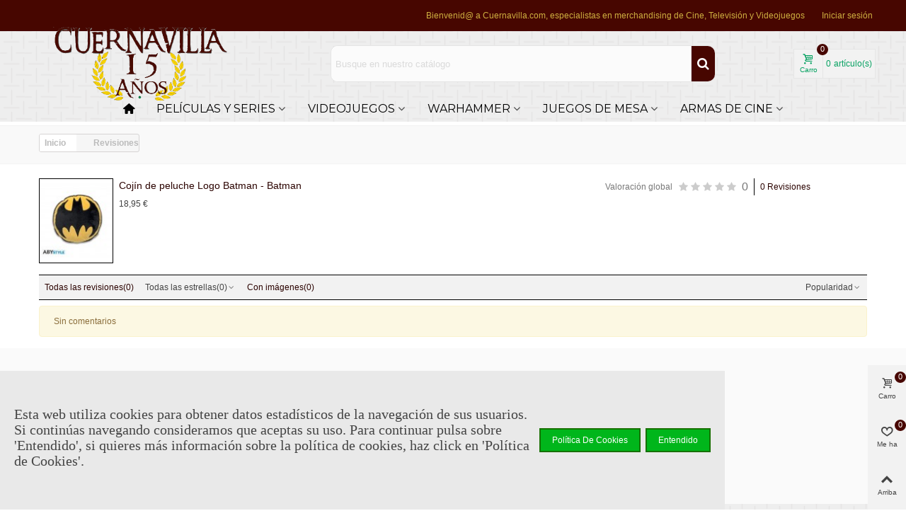

--- FILE ---
content_type: text/html; charset=utf-8
request_url: https://cuernavilla.com/module/stproductcomments/list?id_product=5272
body_size: 24654
content:
<!doctype html>
<html lang="es">

  <head>
	
	  
  <meta charset="utf-8">


  <meta http-equiv="x-ua-compatible" content="ie=edge">



  <title>Cuernavilla</title>
  <meta name="description" content="">
  <meta name="keywords" content="">
        <link rel="canonical" href="https://cuernavilla.com/module/stproductcomments/list">
    
                
  

<!--st begin -->

    <meta name="viewport" content="width=device-width, maximum-scale=1, initial-scale=1.0" />

<!--st end -->

  <link rel="icon" type="image/vnd.microsoft.icon" href="https://cuernavilla.com/img/favicon.ico?1624263951">
  <link rel="shortcut icon" type="image/x-icon" href="https://cuernavilla.com/img/favicon.ico?1624263951">
  <!--st begin -->
      <link rel="icon" type="image/png" sizes="16x16" href="/upload/stthemeeditor/977d7c29e055c1c7f3e729ed8432f3da.png?1581891091" />
      <link rel="icon" type="image/png" sizes="32x32" href="/upload/stthemeeditor/8c1430e63a6a9d1bb66ea72eb3a2e560.png?1581891091" />
          
<!--st end -->

    <link rel="stylesheet" href="https://fonts.googleapis.com/css?family=Montserrat|Vollkorn:regular|Montserrat" media="all">
  <link rel="stylesheet" href="https://cuernavilla.com/themes/transformer/assets/cache/theme-410193631.css" media="all">






  

  <script type="text/javascript">
        var ASPath = "\/modules\/pm_advancedsearch4\/";
        var ASSearchUrl = "https:\/\/cuernavilla.com\/module\/pm_advancedsearch4\/advancedsearch4";
        var addtocart_animation = 0;
        var as4_orderBySalesAsc = "Ventas: primero las menores";
        var as4_orderBySalesDesc = "Ventas: primero las mayores";
        var cart_ajax = true;
        var click_on_header_cart = 0;
        var confirm_report_message = "\u00bfEstas seguro de querer reportar un abuso?";
        var dictRemoveFile = "Eliminar";
        var go_to_shopping_cart = 0;
        var hover_display_cp = 1;
        var prestashop = {"cart":{"products":[],"totals":{"total":{"type":"total","label":"Total","amount":0,"value":"0,00\u00a0\u20ac"},"total_including_tax":{"type":"total","label":"Total (impuestos incl.)","amount":0,"value":"0,00\u00a0\u20ac"},"total_excluding_tax":{"type":"total","label":"Total (impuestos excl.)","amount":0,"value":"0,00\u00a0\u20ac"}},"subtotals":{"products":{"type":"products","label":"Subtotal","amount":0,"value":"0,00\u00a0\u20ac"},"discounts":null,"shipping":{"type":"shipping","label":"Transporte","amount":0,"value":""},"tax":null},"products_count":0,"summary_string":"0 art\u00edculos","vouchers":{"allowed":1,"added":[]},"discounts":[],"minimalPurchase":5,"minimalPurchaseRequired":"Se necesita una compra m\u00ednima total de 5,00\u00a0\u20ac (impuestos exc.) para validar su pedido. En este momento el valor total de su carrito es de 0,00\u00a0\u20ac (impuestos exc.)."},"currency":{"id":1,"name":"Euro","iso_code":"EUR","iso_code_num":"978","sign":"\u20ac"},"customer":{"lastname":null,"firstname":null,"email":null,"birthday":null,"newsletter":null,"newsletter_date_add":null,"optin":null,"website":null,"company":null,"siret":null,"ape":null,"is_logged":false,"gender":{"type":null,"name":null},"addresses":[]},"language":{"name":"Espa\u00f1ol (Spanish)","iso_code":"es","locale":"es-ES","language_code":"es","is_rtl":"0","date_format_lite":"d\/m\/Y","date_format_full":"d\/m\/Y H:i:s","id":1},"page":{"title":"","canonical":"https:\/\/cuernavilla.com\/module\/stproductcomments\/list","meta":{"title":"Cuernavilla","description":"","keywords":"","robots":"index"},"page_name":"module-stproductcomments-list","body_classes":{"lang-es":true,"lang-rtl":false,"country-ES":true,"currency-EUR":true,"layout-full-width":true,"page-":true,"tax-display-enabled":true},"admin_notifications":[]},"shop":{"name":"Cuernavilla","logo":"https:\/\/cuernavilla.com\/img\/cuernavilla-logo-1624263937.jpg","stores_icon":"https:\/\/cuernavilla.com\/img\/logo_stores.png","favicon":"https:\/\/cuernavilla.com\/img\/favicon.ico"},"urls":{"base_url":"https:\/\/cuernavilla.com\/","current_url":"https:\/\/cuernavilla.com\/module\/stproductcomments\/list?id_product=5272","shop_domain_url":"https:\/\/cuernavilla.com","img_ps_url":"https:\/\/cuernavilla.com\/img\/","img_cat_url":"https:\/\/cuernavilla.com\/img\/c\/","img_lang_url":"https:\/\/cuernavilla.com\/img\/l\/","img_prod_url":"https:\/\/cuernavilla.com\/img\/p\/","img_manu_url":"https:\/\/cuernavilla.com\/img\/m\/","img_sup_url":"https:\/\/cuernavilla.com\/img\/su\/","img_ship_url":"https:\/\/cuernavilla.com\/img\/s\/","img_store_url":"https:\/\/cuernavilla.com\/img\/st\/","img_col_url":"https:\/\/cuernavilla.com\/img\/co\/","img_url":"https:\/\/cuernavilla.com\/themes\/transformer\/assets\/img\/","css_url":"https:\/\/cuernavilla.com\/themes\/transformer\/assets\/css\/","js_url":"https:\/\/cuernavilla.com\/themes\/transformer\/assets\/js\/","pic_url":"https:\/\/cuernavilla.com\/upload\/","pages":{"address":"https:\/\/cuernavilla.com\/direccion","addresses":"https:\/\/cuernavilla.com\/direcciones","authentication":"https:\/\/cuernavilla.com\/iniciar-sesion","cart":"https:\/\/cuernavilla.com\/carrito","category":"https:\/\/cuernavilla.com\/index.php?controller=category","cms":"https:\/\/cuernavilla.com\/index.php?controller=cms","contact":"https:\/\/cuernavilla.com\/contacto","discount":"https:\/\/cuernavilla.com\/descuento","guest_tracking":"https:\/\/cuernavilla.com\/seguimiento-pedido-invitado","history":"https:\/\/cuernavilla.com\/historial-de-pedidos","identity":"https:\/\/cuernavilla.com\/datos-personales","index":"https:\/\/cuernavilla.com\/","my_account":"https:\/\/cuernavilla.com\/mi-cuenta","order_confirmation":"https:\/\/cuernavilla.com\/confirmacion-pedido","order_detail":"https:\/\/cuernavilla.com\/index.php?controller=order-detail","order_follow":"https:\/\/cuernavilla.com\/seguimiento-pedido","order":"https:\/\/cuernavilla.com\/pedido","order_return":"https:\/\/cuernavilla.com\/index.php?controller=order-return","order_slip":"https:\/\/cuernavilla.com\/facturas-rectificativas-abonos","pagenotfound":"https:\/\/cuernavilla.com\/no-encontrado","password":"https:\/\/cuernavilla.com\/recuperar-contrasena","pdf_invoice":"https:\/\/cuernavilla.com\/index.php?controller=pdf-invoice","pdf_order_return":"https:\/\/cuernavilla.com\/index.php?controller=pdf-order-return","pdf_order_slip":"https:\/\/cuernavilla.com\/index.php?controller=pdf-order-slip","prices_drop":"https:\/\/cuernavilla.com\/ofertas","product":"https:\/\/cuernavilla.com\/index.php?controller=product","search":"https:\/\/cuernavilla.com\/busqueda","sitemap":"https:\/\/cuernavilla.com\/mapa del sitio","stores":"https:\/\/cuernavilla.com\/tienda","supplier":"https:\/\/cuernavilla.com\/proveedor","register":"https:\/\/cuernavilla.com\/iniciar-sesion?create_account=1","order_login":"https:\/\/cuernavilla.com\/pedido?login=1"},"alternative_langs":[],"theme_assets":"\/themes\/transformer\/assets\/","actions":{"logout":"https:\/\/cuernavilla.com\/?mylogout="},"no_picture_image":{"bySize":{"cart_default":{"url":"https:\/\/cuernavilla.com\/img\/p\/es-default-cart_default.jpg","width":70,"height":80},"small_default":{"url":"https:\/\/cuernavilla.com\/img\/p\/es-default-small_default.jpg","width":105,"height":120},"cart_default_2x":{"url":"https:\/\/cuernavilla.com\/img\/p\/es-default-cart_default_2x.jpg","width":140,"height":160},"small_default_2x":{"url":"https:\/\/cuernavilla.com\/img\/p\/es-default-small_default_2x.jpg","width":210,"height":240},"home_default":{"url":"https:\/\/cuernavilla.com\/img\/p\/es-default-home_default.jpg","width":280,"height":320},"medium_default":{"url":"https:\/\/cuernavilla.com\/img\/p\/es-default-medium_default.jpg","width":370,"height":423},"home_default_2x":{"url":"https:\/\/cuernavilla.com\/img\/p\/es-default-home_default_2x.jpg","width":560,"height":640},"large_default":{"url":"https:\/\/cuernavilla.com\/img\/p\/es-default-large_default.jpg","width":700,"height":800},"medium_default_2x":{"url":"https:\/\/cuernavilla.com\/img\/p\/es-default-medium_default_2x.jpg","width":740,"height":846},"large_default_2x":{"url":"https:\/\/cuernavilla.com\/img\/p\/es-default-large_default_2x.jpg","width":1200,"height":1372},"superlarge_default":{"url":"https:\/\/cuernavilla.com\/img\/p\/es-default-superlarge_default.jpg","width":1200,"height":1372},"superlarge_default_2x":{"url":"https:\/\/cuernavilla.com\/img\/p\/es-default-superlarge_default_2x.jpg","width":1200,"height":1372}},"small":{"url":"https:\/\/cuernavilla.com\/img\/p\/es-default-cart_default.jpg","width":70,"height":80},"medium":{"url":"https:\/\/cuernavilla.com\/img\/p\/es-default-home_default_2x.jpg","width":560,"height":640},"large":{"url":"https:\/\/cuernavilla.com\/img\/p\/es-default-superlarge_default_2x.jpg","width":1200,"height":1372},"legend":""}},"configuration":{"display_taxes_label":true,"display_prices_tax_incl":true,"is_catalog":false,"show_prices":true,"opt_in":{"partner":true},"quantity_discount":{"type":"discount","label":"Descuento unitario"},"voucher_enabled":1,"return_enabled":0},"field_required":[],"breadcrumb":{"links":[{"title":"Inicio","url":"https:\/\/cuernavilla.com\/"},{"title":"Revisiones","url":"https:\/\/cuernavilla.com\/module\/stproductcomments\/list"}],"count":2},"link":{"protocol_link":"https:\/\/","protocol_content":"https:\/\/"},"time":1769504215,"static_token":"833d414b3a95cbb5b8fce5c8b1e04a38","token":"b9f1195af96199f8d760e56a842450de","debug":false};
        var prestashopFacebookAjaxController = "https:\/\/cuernavilla.com\/module\/ps_facebook\/Ajax";
        var quick_search_as = true;
        var quick_search_as_min = 3;
        var quick_search_as_size = 6;
        var st_cart_page_url = "\/\/cuernavilla.com\/carrito?action=show";
        var st_ins_getimgurl = "https:\/\/cuernavilla.com\/module\/stinstagram\/list";
        var st_maximum_already_message = "Ya tiene la cantidad m\u00e1xima disponible para este producto.";
        var st_myloved_url = "https:\/\/cuernavilla.com\/module\/stlovedproduct\/myloved";
        var st_pc_display_format = "#left \/ #max Caracteres restantes.";
        var st_pc_max = "500";
        var st_pc_max_images = "3";
        var st_refresh_url = "\/\/cuernavilla.com\/module\/stshoppingcart\/ajax";
        var stlove_bos = [];
        var stlove_login = 0;
        var stlove_pros = [];
        var stmywishlist_url = "https:\/\/cuernavilla.com\/module\/stwishlist\/mywishlist";
        var stproductcomments_controller_url = "https:\/\/cuernavilla.com\/module\/stproductcomments\/default?secure_key=e67e0b1166a9ed61b1ae6a4a362d1277";
        var stproductcomments_url = "https:\/\/cuernavilla.com\/module\/stproductcomments\/default";
        var sttheme = {"cookie_domain":"cuernavilla.com","cookie_path":"\/","drop_down":0,"magnificpopup_tprev":"Anterior","magnificpopup_tnext":"Siguiente","magnificpopup_tcounter":"%curr% of %total%","is_rtl":0,"is_mobile_device":false,"gallery_image_type":"medium_default","thumb_image_type":"medium_default","responsive_max":2,"fullwidth":0,"responsive":"1","product_view_swither":"1","infinite_scroll":"0","cate_pro_lazy":"1","sticky_column":"1","filter_position":"","sticky_option":4,"product_thumbnails":"0","pro_thumnbs_per_fw":"1","pro_thumnbs_per_xxl":"1","pro_thumnbs_per_xl":"1","pro_thumnbs_per_lg":"1","pro_thumnbs_per_md":"3","pro_thumnbs_per_sm":"2","pro_thumnbs_per_xs":"1","pro_kk_per_fw":"1","pro_kk_per_xxl":"1","pro_kk_per_xl":"1","pro_kk_per_lg":"1","pro_kk_per_md":"1","pro_kk_per_sm":"1","pro_kk_per_xs":"1","categories_per_fw":"5","categories_per_xxl":"6","categories_per_xl":"5","categories_per_lg":"5","categories_per_md":"5","categories_per_sm":"3","categories_per_xs":"2","enable_zoom":1,"enable_thickbox":1,"retina":"1","sticky_mobile_header":"2","sticky_mobile_header_height":"0","use_mobile_header":"1","pro_image_column_md":"4","submemus_animation":1,"submemus_action":0,"pro_quantity_input":"0","popup_vertical_fit":"0","pro_tm_slider":"0","pro_tm_slider_cate":"0","buy_now":"0","lazyload_main_gallery":"1","product_views":"0"};
        var stwish_pros = [];
        var wrongemailaddress_stnewsletter = "Direcci\u00f3n de email no v\u00e1lida";
      </script>

<!--st end -->

  <style>.top_bar_item.shopping_cart_style_0 .cart_icon_item, .top_bar_item.shopping_cart_style_2 .cart_icon_item, .top_bar_item.shopping_cart_style_3 .cart_icon_item{height:42px;line-height:40px;}.top_bar_item.shopping_cart_style_0 .ajax_cart_bag{min-width:42px;}.top_bar_item .cart_icon_item{color:#06a161;}.top_bar_item.shopping_cart_style_0:hover .ajax_cart_bag{color:#ffffff;}.top_bar_item.shopping_cart_style_2:hover .cart_icon_item, .top_bar_item.shopping_cart_style_3:hover .cart_icon_item{color:#ffffff;}.top_bar_item .cart_icon_item{background:#f2f2f2;}.top_bar_item.shopping_cart_style_0:hover .ajax_cart_bag{background:#06a161;}.top_bar_item.shopping_cart_style_2:hover .cart_icon_item, .top_bar_item.shopping_cart_style_3:hover .cart_icon_item{background:#06a161;}.top_bar_item.shopping_cart_style_0 .ajax_cart_bag.cart_icon_item{border-color:#e5e5e5;}</style>

<style>#st_header .search_widget_block{width:560px;}#st_header .search_widget_text, #st_header .search_widget_btn{height:50px;}#st_header .search_widget_btn{line-height:48px;}#st_header .search_widget_text{background:#FBFBFB;}#st_header .search_widget_form_inner.input-group-with-border{border-color:#E5E5E5;}#st_header .search_widget_btn.btn{border-color:#E5E5E5;}#st_header .search_widget_form_inner.input-group-with-border{border-radius:10px;}#st_header .search_widget_form_inner.input-group-with-border .form-control{border-top-left-radius:10px;border-bottom-left-radius:10px;}.is_rtl #st_header .search_widget_form_inner.input-group-with-border .form-control{border-radius:10px;border-top-left-radius:0;border-bottom-left-radius:0;}#st_header .search_widget_btn{border-top-right-radius:10px;border-bottom-right-radius:10px;}#st_header .search_widget_btn{color:#ffffff;}#st_header .search_widget_btn:hover{color:#f65900;}#st_header .search_widget_btn{background:#470600;}#st_header .search_widget_btn:hover{background:#f9f9f9;}</style>
<style>
#st_mega_menu_wrap #st_ma_24,#st_mega_menu_column_block #st_ma_24,#st_mega_menu_wrap #st_menu_block_24,#st_mega_menu_wrap #st_menu_block_24 a,#st_mega_menu_column_block #st_menu_block_24,#st_mega_menu_column_block #st_menu_block_24 a{color:#8c8c8c;}#st_ma_24 .cate_label,#st_mo_ma_24 .cate_label{color:#000000;}#st_mega_menu_wrap #st_ma_57,#st_mega_menu_column_block #st_ma_57,#st_mega_menu_wrap #st_menu_block_57,#st_mega_menu_wrap #st_menu_block_57 a,#st_mega_menu_column_block #st_menu_block_57,#st_mega_menu_column_block #st_menu_block_57 a{color:#8c8c8c;}
</style>
<style>#st_swiper_1 .swiper-pagination-bullet-active, #st_swiper_1 .swiper-pagination-progress .swiper-pagination-progressbar{background-color:#ffffff;}#st_swiper_1 .swiper-pagination-st-round .swiper-pagination-bullet.swiper-pagination-bullet-active{background-color:#ffffff;border-color:#ffffff;}#st_swiper_1 .swiper-pagination-st-round .swiper-pagination-bullet.swiper-pagination-bullet-active span{background-color:#ffffff;}</style>
<style>#st_news_letter_1 .st_news_letter_form_inner{max-width:258px;}#st_news_letter_1 .st_news_letter_input{height:35px;}#st_news_letter_1 .input-group-with-border{border-color:#444444;}</style>
<style>#steasy_column_2{padding-top: 0px;}#steasy_column_2{padding-bottom: 0px;}#steasy_column_4{padding-top: 0px;}#steasy_column_4{padding-bottom: 0px;}#steasy_element_4 .easy_icon_with_text_2_4 .easy_icon{font-size: 14px;}#steasy_element_4 .easy_icon_with_text_2_4 .easy_icon{margin-bottom: 0px;}#steasy_element_4 .easy_icon_with_text_2_4 .easy_header{color: #666666;}#steasy_element_4 .easy_icon_with_text_2_4 .easy_header{font-size: 12px;}#steasy_element_4 .easy_icon_with_text_2_4 .easy_header{padding-bottom: 0px;}#steasy_element_4 .easy_icon_with_text_2_4 .easy_header{font-weight:700;}#steasy_element_4 .easy_icon_with_text_2_4 .easy_text{color: #999999;}#steasy_element_5 .easy_icon_with_text_2_4 .easy_icon{font-size: 14px;}#steasy_element_5 .easy_icon_with_text_2_4 .easy_icon{margin-bottom: 0px;}#steasy_element_5 .easy_icon_with_text_2_4 .easy_header{color: #666666;}#steasy_element_5 .easy_icon_with_text_2_4 .easy_header{font-size: 12px;}#steasy_element_5 .easy_icon_with_text_2_4 .easy_header{padding-bottom: 0px;}#steasy_element_5 .easy_icon_with_text_2_4 .easy_header{font-weight:700;}#steasy_element_5 .easy_icon_with_text_2_4 .easy_text{color: #999999;}#steasy_element_6 .easy_icon_with_text_2_4 .easy_icon{font-size: 14px;}#steasy_element_6 .easy_icon_with_text_2_4 .easy_icon{margin-bottom: 0px;}#steasy_element_6 .easy_icon_with_text_2_4 .easy_header{color: #666666;}#steasy_element_6 .easy_icon_with_text_2_4 .easy_header{font-size: 12px;}#steasy_element_6 .easy_icon_with_text_2_4 .easy_header{padding-bottom: 0px;}#steasy_element_6 .easy_icon_with_text_2_4 .easy_header{font-weight:700;}#steasy_element_6 .easy_icon_with_text_2_4 .easy_text{color: #999999;}#steasy_column_5{padding-top: 0px;}#steasy_column_5{padding-bottom: 0px;}#steasy_column_6{padding-top: 0px;}#steasy_column_6{padding-bottom: 0px;}#steasy_column_6 .stsocial_2_1 li,#steasy_column_6 .stsocial_2_2 li,#steasy_column_6 .stsocial_2_3 li{padding-bottom: 16px;}#steasy_column_6 .stsocial_1_1 li,#steasy_column_6 .stsocial_1_2 li,#steasy_column_6 .stsocial_1_3 li{padding-right: 16px;}#steasy_column_6 .stsocial_list a .social_wrap{font-size: 18px;}#easycontent_container_8 {padding-top:20px;}#easycontent_container_8 {padding-bottom:20px;}#steasy_column_9{padding-top: 0px;}#steasy_column_9{padding-bottom: 0px;}#steasy_column_11{padding-top: 0px;}#steasy_column_11{padding-bottom: 0px;}#steasy_element_14.sttext_block .title_block_inner{color:#f65900;}#steasy_element_14.sttext_block{color: #666666;}#steasy_column_12{padding-top: 0px;}#steasy_column_12{padding-bottom: 0px;}#steasy_column_20{padding-top: 0px;}#steasy_column_20{padding-bottom: 0px;}#steasy_column_14{padding-top: 0px;}#steasy_column_14{padding-bottom: 0px;}#steasy_column_15{padding-top: 0px;}#steasy_column_15{padding-bottom: 0px;}#steasy_column_16{padding-top: 0px;}#steasy_column_16{padding-bottom: 0px;}#steasy_column_17{padding-top: 0px;}#steasy_column_17{padding-bottom: 0px;}#easycontent_13 {padding-top:100px;}#easycontent_13 {padding-bottom:100px;}</style>
<style>.st_banner_block_1 .st_image_layered_description, a.st_banner_block_1 , .st_banner_block_1 .st_image_layered_description a{color:#ffffff;} .st_banner_block_1 .separater{border-color:#ffffff;}.st_banner_block_2 .st_image_layered_description, a.st_banner_block_2 , .st_banner_block_2 .st_image_layered_description a{color:#000000;} .st_banner_block_2 .separater{border-color:#000000;}.st_banner_block_3 .st_image_layered_description, a.st_banner_block_3 , .st_banner_block_3 .st_image_layered_description a{color:#ffffff;} .st_banner_block_3 .separater{border-color:#ffffff;}#st_banner_1{padding-top:0px;}#st_banner_1{padding-bottom:0px;}#st_banner_7{padding-top:0px;}#st_banner_7{padding-bottom:0px;}#st_banner_13.st_banner_row .row{margin-left:-0px;margin-right:-0px;}#st_banner_13 .banner_col{padding-left:0px;padding-right:0px;}#st_banner_13 .banner_col.banner_b .st_banner_block{margin-bottom:0px;}#st_banner_13{padding-top:0px;}#st_banner_13{padding-bottom:0px;}</style>
<style>.sthomenew_container .product_list.grid .product_list_item{padding-left:8px;padding-right:8px;}.sthomenew_container .product_list.grid{margin-left:-8px;margin-right:-8px;}</style>
<style>.countdown_timer.countdown_style_0 div{padding-top:11px;padding-bottom:11px;}.countdown_timer.countdown_style_0 div span{height:22px;line-height:22px;}.countdown_timer.countdown_style_0 div{border-right:none;}.countdown_name{display:none;}</style>
<script>
//<![CDATA[

var s_countdown_all = 0;
var s_countdown_id_products = []; 
var s_countdown_style = 0; 
var s_countdown_lang = new Array();
s_countdown_lang['day'] = "día";
s_countdown_lang['days'] = "días";
s_countdown_lang['hrs'] = "horas";
s_countdown_lang['min'] = "min";
s_countdown_lang['sec'] = "segundo";

//]]>
</script>
<script>
//<![CDATA[
var ins_follow = "Síganos";
var ins_posts = "Contenido";
var ins_followers = "Seguidores";
var ins_following = "Seguiendo";
var stinstagram_view_in_ins = "Ver en Instagram";
var stinstagram_view_larger = "Haz un vistazo grande";
var st_timeago_suffixAgo= "hace";
var st_timeago_suffixFromNow= "a partir de ahora";
var st_timeago_inPast= "en cualquier momento";
var st_timeago_seconds= "menos de un minuto";
var st_timeago_minute= "alrededor de un minuto";
var st_timeago_minutes= "#d minutos";
var st_timeago_hour= "alrededor de una hora";
var st_timeago_hours= "aproximadamente #d horas";
var st_timeago_day= "un día";
var st_timeago_days= "#d días";
var st_timeago_month= "alrededor de un mes";
var st_timeago_months= "#d meses";
var st_timeago_year= "alrededor de un año";
var st_timeago_years= "#d años";
var st_timeago_years= "#d años";
var ins_previous= "Anterior";
var ins_next= "Siguiente";

var instagram_block_array={'profile':[],'feed':[]};

//]]>
</script><style>.love_product .btn_text{margin-right:4px;}</style>
<style>#st_notification_1{max-width:1024px;}#st_notification_1 {padding-top:50px;padding-bottom:50px;}#st_notification_1 {padding-left:20px;padding-right:20px;}#st_notification_1 {background-image:url(https://cuernavilla.com/modules/stnotification/views/img/demo1cookiesbg.jpg);background-repeat: no-repeat; background-size: cover; background-position: center top;}#st_notification_1{-webkit-box-shadow: 0px 0px 0px rgba(0,0,0,0.00); -moz-box-shadow: 0px 0px 0px rgba(0,0,0,0.00); box-shadow: 0px 0px 0px rgba(0,0,0,0.00); }</style>
<style> .breadcrumb_spacing{height:20px;} #page_banner_container_1 .breadcrumb_nav, #page_banner_container_1 .breadcrumb_nav a{color: #bbbbbb;} #page_banner_container_1 .style_content, #page_banner_container_1 .style_content a{color: #bbbbbb;} #page_banner_container_1 .breadcrumb_nav a{color: #bbbbbb;} #page_banner_container_1 .style_content a{color: #bbbbbb;} #page_banner_container_1 .breadcrumb_nav a:hover{color: #06a161;} #page_banner_container_1 .style_content a:hover{color: #06a161;} #page_banner_container_1 {background-color: #F9F9F9;} #page_banner_container_1 {border-color: #F3F3F3;} #page_banner_container_1 {border-top-width: 1px;} #page_banner_container_1 {border-bottom-width: 1px;} #page_banner_container_1 {padding-top: 11px;} #page_banner_container_1 {padding-bottom: 11px;} #page_banner_container_1 {margin-top:5px;}</style>
<style>#side_products_cart{right: 0; left: auto; border-left-width: 4px;border-right-width: 0;}.is_rtl #side_products_cart{left: 0; right: auto;border-left-width:0;border-right-width: 4px;}#side_products_cart .st-menu-header .close_right_side{left: 4px; right: auto;}.is_rtl #side_products_cart .st-menu-header .close_right_side{left: auto; right: 4px;}#side_loved{right: 0; left: auto; border-left-width: 4px;border-right-width: 0;}.is_rtl #side_loved{left: 0; right: auto;border-left-width:0;border-right-width: 4px;}#side_loved .st-menu-header .close_right_side{left: 4px; right: auto;}.is_rtl #side_loved .st-menu-header .close_right_side{left: auto; right: 4px;}#side_mobile_nav{right: 0; left: auto; border-left-width: 4px;border-right-width: 0;}.is_rtl #side_mobile_nav{left: 0; right: auto;border-left-width:0;border-right-width: 4px;}#side_mobile_nav .st-menu-header .close_right_side{left: 4px; right: auto;}.is_rtl #side_mobile_nav .st-menu-header .close_right_side{left: auto; right: 4px;}#side_stmobilemenu{right: auto; left: 0; border-left-width: 0;border-right-width: 4px;}.is_rtl #side_stmobilemenu{left: auto; right: 0;border-left-width:4px;border-right-width: 0;}#side_stmobilemenu .st-menu-header .close_right_side{left: auto; right: 4px;}.is_rtl #side_stmobilemenu .st-menu-header .close_right_side{left: 4px; right: auto;}#rightbar{-webkit-flex-grow: 3; -moz-flex-grow: 3; flex-grow: 3; -ms-flex-positive: 3;}#leftbar{-webkit-flex-grow: 0; -moz-flex-grow: 0; flex-grow: 0; -ms-flex-positive: 0;}#rightbar{top:auto; bottom:0%;}#leftbar{top:auto; bottom:0%;}</style>
<style>.st_sticker_8{color:#ffffff;}.st_sticker_8{background:rgba(0,155,46,1);}.st_sticker_8{background:rgba(0,155,46,1);}.pro_first_box .st_sticker_8.flag_1:before, .pro_first_box .st_sticker_8.flag_2:before{border-top-color:#009b2e;border-bottom-color:#009b2e;}.st_sticker_8{border-color:#00cc10;}.st_sticker_8{border-width:0px;}.pro_first_box .st_sticker_8.flag_1:before, .pro_first_box .st_sticker_8.flag_2:before{top:-0px;}.pro_first_box .st_sticker_8.flag_1:before{right:-11px;}.pro_first_box .st_sticker_8.flag_2:before{left:-11px;}.st_sticker_8{font-family: Montserrat;}.st_sticker_8{font-weight:normal;}.st_sticker_8{right:0px;}.st_sticker_8{bottom:0px;}.st_sticker_3{color:#ffff00;}.st_sticker_3{background:rgba(255,0,0,1);}.st_sticker_3{background:rgba(255,0,0,1);}.pro_first_box .st_sticker_3.flag_1:before, .pro_first_box .st_sticker_3.flag_2:before{border-top-color:#ff0000;border-bottom-color:#ff0000;}.st_sticker_3{border-width:0px;}.st_sticker_3{-webkit-border-radius: 20px;-moz-border-radius: 20px;border-radius: 20px;}.pro_first_box .st_sticker_3.flag_1:before, .pro_first_box .st_sticker_3.flag_2:before{top:-0px;}.pro_first_box .st_sticker_3.flag_1:before{right:-11px;}.pro_first_box .st_sticker_3.flag_2:before{left:-11px;}.st_sticker_3{font-weight:normal;}.st_sticker_3{right:0px;}.st_sticker_3{top:0px;}.st_sticker_4{color:#ffffff;}.st_sticker_4{background:rgba(232,0,40,1);}.st_sticker_4{background:rgba(232,0,40,1);}.pro_first_box .st_sticker_4.flag_1:before, .pro_first_box .st_sticker_4.flag_2:before{border-top-color:#e80028;border-bottom-color:#e80028;}.st_sticker_4{border-color:#ff0914;}.st_sticker_4{border-width:2px;}.st_sticker_4{-webkit-border-radius: 10px;-moz-border-radius: 10px;border-radius: 10px;}.pro_first_box .st_sticker_4.flag_1:before, .pro_first_box .st_sticker_4.flag_2:before{top:-2px;}.pro_first_box .st_sticker_4.flag_1:before{right:-13px;}.pro_first_box .st_sticker_4.flag_2:before{left:-13px;}.st_sticker_4{font-family: Montserrat;}.st_sticker_4{font-weight:normal;}.st_sticker_4{right:0px;}.st_sticker_4{bottom:0px;}.st_sticker_1{color:#ffffff;}.st_sticker_1{background:rgba(17,181,0,1);}.st_sticker_1{background:rgba(17,181,0,1);}.pro_first_box .st_sticker_1.flag_1:before, .pro_first_box .st_sticker_1.flag_2:before{border-top-color:#11b500;border-bottom-color:#11b500;}.st_sticker_1{border-width:0px;}.st_sticker_1{height:20px;line-height:20px;}.pro_first_box .st_sticker_1.flag_1:before, .pro_first_box .st_sticker_1.flag_2:before{height:20px;width:10px;border-width:10px;}.pro_first_box .st_sticker_1.flag_1:before, .pro_first_box .st_sticker_1.flag_2:before{top:-0px;}.pro_first_box .st_sticker_1.flag_1:before{right:-10px;}.pro_first_box .st_sticker_1.flag_2:before{left:-10px;}.st_sticker_1{font-weight:normal;}.st_sticker_1{left:0px;}.st_sticker_1{top:20px;}</style>
<style>.st_popup_video_3{left:0px;right:auto;}.st_popup_video_3{bottom:0px;top:auto;}</style>
        <meta property="og:site_name" content="Cuernavilla" />
    <meta property="og:url" content="https://cuernavilla.com/module/stproductcomments/list?id_product=5272" />
        <meta property="og:type" content="product" />
    <meta property="og:title" content="Cojín de peluche Logo Batman - Batman" />
    <meta property="og:description" content="El mejor merchandising que puedas encontrar Cuernavilla.com Cojín de peluche Logo Batman - Batman al mejor precio" />
    <meta property="og:image" content="https://cuernavilla.com/12585-medium_default/cojin-de-peluche-logo-batman-batman.jpg" />
    <meta property="og:image:width" content="370">
    <meta property="og:image:height" content="423">
    <meta property="og:image:alt" content="Cojín de peluche Logo Batman - Batman">
    <style>.social_share_1{color:#ffffff!important;}.social_share_1{background-color:#55ACEE!important;}.social_share_1:hover{color:#ffffff!important;}.social_share_1:hover{background-color:#407EAF!important;}.social_share_5{color:#fff!important;}.social_share_5{background-color:#1EBEA5!important;}.social_share_5:hover{color:#fff!important;}.social_share_5:hover{background-color:#1A9D89!important;}.social_share_2{color:#ffffff!important;}.social_share_2{background-color:#3b5998!important;}.social_share_2:hover{color:#ffffff!important;}.social_share_2:hover{background-color:#2E4674!important;}.social_share_4{color:#ffffff!important;}.social_share_4{background-color:#BD081C!important;}.social_share_4:hover{color:#ffffff!important;}.social_share_4:hover{background-color:#8B0815!important;}</style>
<style>.add_to_wishlit.layer_btn{right:0px;}.add_to_wishlit.layer_btn{bottom:0px;}</style>


	
  </head>
  <body id="module-stproductcomments-list" class="module-stproductcomments-list lang-es country-es currency-eur layout-full-width page- tax-display-enabled   lang_es  dropdown_menu_event_0 
   desktop_device  slide_lr_column        is_logged_0 	 hide-left-column hide-right-column 
  ">	
      
    
	<div id="st-container" class="st-container st-effect-0">
	  <div class="st-pusher">
		<div class="st-content"><!-- this is the wrapper for the content -->
		  <div class="st-content-inner">
	<!-- off-canvas-end -->

	<main id="body_wrapper">
	  <div id="page_wrapper" class="">
	  
			  
	  <div class="header-container   header_sticky_option_4">
	  <header id="st_header" class="animated fast">
		
		  
    

            <div id="top_bar" class="nav_bar space-s " >
      <div class="wide_container_box ">
        <div id="top_bar_container" class="container-fluid">
          <div id="top_bar_row" class="flex_container">
            <nav id="nav_left" class="flex_float_left"><div class="flex_box"></div></nav>
            <nav id="nav_center" class="flex_float_center"><div class="flex_box"></div></nav>
            <nav id="nav_right" class="flex_float_right"><div class="flex_box"><!-- MODULE st stcustomersignin -->
		<span class="welcome top_bar_item "><span class="header_item">Bienvenid@ a Cuernavilla.com, especialistas en merchandising de Cine, Televisión y Videojuegos                                                                                                                                                                                                    </span></span>				<a class="login top_bar_item header_icon_btn_1" href="https://cuernavilla.com/mi-cuenta" rel="nofollow" title="Acceda a su cuenta de cliente"><span class="header_item"><span class="header_icon_btn_text header_v_align_m">Iniciar sesión</span></span></a>
		<!-- /MODULE st stcustomersignin --></div></nav>
          </div>
        </div>          
      </div>
    </div>
  

  <section id="mobile_bar" class="animated fast">
    <div class="container">
      <div id="mobile_bar_top" class="flex_container">
                  <div id="mobile_bar_left">
            <div class="flex_container">
            	                <!-- MODULE st stsidebar -->
	<a id="rightbar_4"  href="javascript:;" class="mobile_bar_tri  menu_mobile_bar_tri mobile_bar_item  " data-name="side_stmobilemenu" data-direction="open_bar_left" rel="nofollow" title="Menú">
	    <i class="fto-menu fs_xl"></i>
	    <span class="mobile_bar_tri_text">Menú</span>
	</a>
<!-- /MODULE st stsidebar -->
            </div>
          </div>
          <div id="mobile_bar_center" class="flex_child">
            <div class="flex_container  flex_center ">            	                            <a class="mobile_logo" href="https://cuernavilla.com/" title="Cuernavilla">
              <img class="logo" src="https://cuernavilla.com/upload/stthemeeditor/5048f774f0f72712aae11851df485126.png"  srcset="https://cuernavilla.com/upload/stthemeeditor/4c1f8a0ca07f061dbc79504674d2379b.png 2x" alt="Cuernavilla" width="376" height="132"/>
            </a>
        
              	              <!-- MODULE st stsidebar -->
<!-- /MODULE st stsidebar -->
            </div>
          </div>
          <div id="mobile_bar_right">
            <div class="flex_container"><!-- MODULE st stsidebar -->
	<a id="rightbar_5"  href="javascript:;" class="mobile_bar_tri  customer_mobile_bar_tri mobile_bar_item " data-name="side_mobile_nav" data-direction="open_bar_right" rel="nofollow" title="Ajustes">
	    <i class="fto-ellipsis fs_xl"></i>
	    <span class="mobile_bar_tri_text">Ajustes</span>
	</a>
<!-- /MODULE st stsidebar --></div>
          </div>
      </div>
      <div id="mobile_bar_bottom" class="flex_container">
        <!-- MODULE st stsidebar -->
<!-- /MODULE st stsidebar -->
      </div>
    </div>
  </section>


    <div id="header_primary" class="">
    <div class="wide_container_box ">
      <div id="header_primary_container" class="container-fluid">
        <div id="header_primary_row" class="flex_container  logo_left ">
                                  <div id="header_left" class="">
            <div class="flex_container header_box  flex_left ">
                                        <div class="logo_box">
          <div class="slogan_horizon">
            <a class="shop_logo" href="https://cuernavilla.com/" title="Cuernavilla">
                <img class="logo" src="https://cuernavilla.com/img/cuernavilla-logo-1624263937.jpg"  srcset="https://cuernavilla.com/upload/stthemeeditor/4c1f8a0ca07f061dbc79504674d2379b.png 2x" alt="Cuernavilla" width="496" height="175"/>
            </a>
                      </div>
                  </div>
        
                                        </div>
          </div>
            <div id="header_center" class="">
              <div class="flex_container header_box  flex_center ">
                                              <!-- MODULE st stsearchbar -->
<div class="search_widget_block search_widget_0  stsearchbar_builder top_bar_item ">
<div class="search_widget" data-search-controller-url="//cuernavilla.com/busqueda">
	<form method="get" action="//cuernavilla.com/busqueda" class="search_widget_form">
		<input type="hidden" name="controller" value="search">
		<div class="search_widget_form_inner input-group round_item js-parent-focus input-group-with-border">
	      <input type="text" class="form-control search_widget_text js-child-focus" name="s" value="" placeholder="Busque en nuestro catálogo">
	      <span class="input-group-btn">
	        <button class="btn btn-search btn-no-padding btn-spin search_widget_btn link_color icon_btn" type="submit"><i class="fto-search-1"></i><span class="icon_text">Buscar</span></button>
	      </span>
	    </div>

	</form>
	<div class="search_results  search_show_img  search_show_name  search_show_price "></div>
	<a href="javascript:;" title="Más productos." rel="nofollow" class="display_none search_more_products go">Haga clic para más productos.</a>
	<div class="display_none search_no_products">No se encontraron productos.</div>
</div>
</div>
<!-- /MODULE st stsearchbar -->
                              </div>
            </div>
          <div id="header_right" class="">
            <div id="header_right_top" class="flex_container header_box  flex_left ">
                <!-- MODULE st stshoppingcart -->
<div class="blockcart dropdown_wrap top_bar_item shopping_cart_style_0  clearfix" data-refresh-url="//cuernavilla.com/module/stshoppingcart/ajax"><a href="//cuernavilla.com/carrito?action=show" title="Ver mi carrito de compra" rel="nofollow" class="st_shopping_cart dropdown_tri header_item " data-name="side_products_cart" data-direction="open_bar_right"><div class="flex_container"><div class="ajax_cart_bag cart_icon_item"><i class="fto-glyph icon_btn"></i><span class="icon_text">Carro</span><span class="ajax_cart_quantity amount_circle ">0</span></div><span class="ajax_cart_quantity cart_icon_item">0</span><span class="ajax_cart_product_txt cart_icon_item">artículo(s)</span></div></a><div class="dropdown_list cart_body  no_show_empty "><div class="dropdown_box">      <div class="shoppingcart-list">
              <div class="cart_empty">Su carrito de compras está vacío.</div>
            </div></div></div></div><!-- /MODULE st stshoppingcart -->
            </div>
                <div id="header_right_bottom" class="flex_container header_box  flex_left ">
                                </div>
          </div>
        </div>
      </div>
    </div>
  </div>
    <div class="nav_full_container "></div>


  <div id="easymenu_container" class="easymenu_bar"></div>
              <section id="top_extra" class="main_menu_has_widgets_0">
      <div class="">
      <div class="st_mega_menu_container animated fast">
      <div class="container">
        <div id="top_extra_container" class="flex_container  flex_center ">
            <!-- MODULE st stmegamenu -->
	<nav id="st_mega_menu_wrap" class="">
		<ul class="st_mega_menu clearfix mu_level_0">
								<li id="st_menu_1" class="ml_level_0 m_alignment_0">
			<a id="st_ma_1" href="https://cuernavilla.com/" class="ma_level_0 ma_icon" title=""><i class="fto-home"></i></a>
					</li>
									<li id="st_menu_8" class="ml_level_0 m_alignment_0">
			<a id="st_ma_8" href="javascript:;" class="ma_level_0 is_parent" title="Películas y Series">Películas y Series</a>
								<div class="stmenu_sub style_wide col-md-6">
		<div class="row m_column_row">
																			<div id="st_menu_column_5" class="col-md-4">
																				<div id="st_menu_block_24">
							<ul class="mu_level_1">
								<li class="ml_level_1">
									<a id="st_ma_24" href="javascript:;" title="-- PELÍCULAS --"  class="ma_level_1 ma_item  ma_span">-- PELÍCULAS --</a>
																	</li>
							</ul>	
						</div>
																																<div id="st_menu_block_88">
																<ul class="mu_level_1">
									<li class="ml_level_1">
										<a id="st_ma_88" href="https://cuernavilla.com/278-saga-crepusculo" title="Saga Crepúsculo"  class="ma_level_1 ma_item">Saga Crepúsculo</a>
																			</li>
								</ul>	
							</div>
																																						<div id="st_menu_block_25">
																<ul class="mu_level_1">
									<li class="ml_level_1">
										<a id="st_ma_25" href="https://cuernavilla.com/37-harry-potter" title="Harry Potter"  class="ma_level_1 ma_item">Harry Potter</a>
																			</li>
								</ul>	
							</div>
																																						<div id="st_menu_block_26">
																<ul class="mu_level_1">
									<li class="ml_level_1">
										<a id="st_ma_26" href="https://cuernavilla.com/3-el-senor-de-los-anillos" title="El Señor de los Anillos"  class="ma_level_1 ma_item">El Señor de los Anillos</a>
																			</li>
								</ul>	
							</div>
																																						<div id="st_menu_block_27">
																<ul class="mu_level_1">
									<li class="ml_level_1">
										<a id="st_ma_27" href="https://cuernavilla.com/265-el-hobbit" title="El Hobbit"  class="ma_level_1 ma_item">El Hobbit</a>
																			</li>
								</ul>	
							</div>
																																						<div id="st_menu_block_28">
																<ul class="mu_level_1">
									<li class="ml_level_1">
										<a id="st_ma_28" href="https://cuernavilla.com/4-kill-bill" title="Kill Bill"  class="ma_level_1 ma_item">Kill Bill</a>
																			</li>
								</ul>	
							</div>
																																						<div id="st_menu_block_29">
																<ul class="mu_level_1">
									<li class="ml_level_1">
										<a id="st_ma_29" href="https://cuernavilla.com/36-star-wars" title="Star Wars"  class="ma_level_1 ma_item">Star Wars</a>
																			</li>
								</ul>	
							</div>
																																						<div id="st_menu_block_22">
																<ul class="mu_level_1">
									<li class="ml_level_1">
										<a id="st_ma_22" href="https://cuernavilla.com/95-peliculas" title="...Más películas"  class="ma_level_1 ma_item">...Más películas</a>
																			</li>
								</ul>	
							</div>
																		</div>
																				<div id="st_menu_column_6" class="col-md-4">
																				<div id="st_menu_block_57">
							<ul class="mu_level_1">
								<li class="ml_level_1">
									<a id="st_ma_57" href="javascript:;" title="-- Series de TV --"  class="ma_level_1 ma_item  ma_span">-- Series de TV --</a>
																	</li>
							</ul>	
						</div>
																																<div id="st_menu_block_58">
																<ul class="mu_level_1">
									<li class="ml_level_1">
										<a id="st_ma_58" href="https://cuernavilla.com/115-juego-de-tronos" title="Juego de Tronos"  class="ma_level_1 ma_item">Juego de Tronos</a>
																			</li>
								</ul>	
							</div>
																																						<div id="st_menu_block_59">
																<ul class="mu_level_1">
									<li class="ml_level_1">
										<a id="st_ma_59" href="https://cuernavilla.com/401-stranger-things" title="Stranger Things"  class="ma_level_1 ma_item">Stranger Things</a>
																			</li>
								</ul>	
							</div>
																																						<div id="st_menu_block_60">
																<ul class="mu_level_1">
									<li class="ml_level_1">
										<a id="st_ma_60" href="https://cuernavilla.com/396-vikings" title="Vikings"  class="ma_level_1 ma_item">Vikings</a>
																			</li>
								</ul>	
							</div>
																																						<div id="st_menu_block_61">
																<ul class="mu_level_1">
									<li class="ml_level_1">
										<a id="st_ma_61" href="https://cuernavilla.com/379-doctor-who" title="Doctor Who"  class="ma_level_1 ma_item">Doctor Who</a>
																			</li>
								</ul>	
							</div>
																																						<div id="st_menu_block_62">
																<ul class="mu_level_1">
									<li class="ml_level_1">
										<a id="st_ma_62" href="https://cuernavilla.com/99-heroes" title="Heroes"  class="ma_level_1 ma_item">Heroes</a>
																			</li>
								</ul>	
							</div>
																																						<div id="st_menu_block_63">
																<ul class="mu_level_1">
									<li class="ml_level_1">
										<a id="st_ma_63" href="https://cuernavilla.com/105-series" title="... Más series"  class="ma_level_1 ma_item">... Más series</a>
																			</li>
								</ul>	
							</div>
																		</div>
							</div>
	</div>
						</li>
									<li id="st_menu_11" class="ml_level_0 m_alignment_1">
			<a id="st_ma_11" href="javascript:;" class="ma_level_0 is_parent" title="Videojuegos">Videojuegos</a>
								<div class="stmenu_sub style_wide col-md-4">
		<div class="row m_column_row">
																			<div id="st_menu_column_11" class="col-md-8">
																											<div id="st_menu_block_68">
																<ul class="mu_level_1">
									<li class="ml_level_1">
										<a id="st_ma_68" href="https://cuernavilla.com/338-the-legend-of-zelda" title="The Legend of Zelda"  class="ma_level_1 ma_item">The Legend of Zelda</a>
																			</li>
								</ul>	
							</div>
																																						<div id="st_menu_block_69">
																<ul class="mu_level_1">
									<li class="ml_level_1">
										<a id="st_ma_69" href="https://cuernavilla.com/398-the-witcher" title="The Witcher"  class="ma_level_1 ma_item">The Witcher</a>
																			</li>
								</ul>	
							</div>
																																						<div id="st_menu_block_70">
																<ul class="mu_level_1">
									<li class="ml_level_1">
										<a id="st_ma_70" href="https://cuernavilla.com/308-tetris" title="Tetris"  class="ma_level_1 ma_item">Tetris</a>
																			</li>
								</ul>	
							</div>
																																						<div id="st_menu_block_71">
																<ul class="mu_level_1">
									<li class="ml_level_1">
										<a id="st_ma_71" href="https://cuernavilla.com/395-pokemon" title="Pokemon"  class="ma_level_1 ma_item">Pokemon</a>
																			</li>
								</ul>	
							</div>
																																						<div id="st_menu_block_72">
																<ul class="mu_level_1">
									<li class="ml_level_1">
										<a id="st_ma_72" href="https://cuernavilla.com/225-assassins-creed" title="Assassin&#039;s Creed"  class="ma_level_1 ma_item">Assassin&#039;s Creed</a>
																			</li>
								</ul>	
							</div>
																																						<div id="st_menu_block_73">
																<ul class="mu_level_1">
									<li class="ml_level_1">
										<a id="st_ma_73" href="https://cuernavilla.com/177-videojuegos" title="...Más videojuegos"  class="ma_level_1 ma_item">...Más videojuegos</a>
																			</li>
								</ul>	
							</div>
																		</div>
							</div>
	</div>
						</li>
									<li id="st_menu_7" class="ml_level_0 m_alignment_2">
			<a id="st_ma_7" href="javascript:;" class="ma_level_0 is_parent" title="Warhammer">Warhammer</a>
								<div class="stmenu_sub style_wide col-md-10">
		<div class="row m_column_row">
																			<div id="st_menu_column_8" class="col-md-3">
																											<div id="st_menu_block_16">
																<ul class="mu_level_1">
									<li class="ml_level_1">
										<a id="st_ma_16" href="https://cuernavilla.com/412-warhammer-40000" title="Warhammer 40.000"  class="ma_level_1 ma_item">Warhammer 40.000</a>
																																													<ul class="mu_level_2 p_granditem_1">
					<li class="ml_level_2 granditem_0 p_granditem_1">
			<div class="menu_a_wrap">
			<a href="https://cuernavilla.com/425-imperium" title="Imperium" class="ma_level_2 ma_item  has_children "><i class="fto-angle-right list_arrow"></i>Imperium<span class="is_parent_icon"><b class="is_parent_icon_h"></b><b class="is_parent_icon_v"></b></span></a>
						</div>
							<ul class="mu_level_3 p_granditem_0">
					<li class="ml_level_3 granditem_0 p_granditem_0">
			<div class="menu_a_wrap">
			<a href="https://cuernavilla.com/426-marines-espaciales-space-marines" title="Marines Espaciales (Space Marines)" class="ma_level_3 ma_item "><i class="fto-angle-right list_arrow"></i>Marines Espaciales (Space Marines)</a>
						</div>
				</li>
					<li class="ml_level_3 granditem_0 p_granditem_0">
			<div class="menu_a_wrap">
			<a href="https://cuernavilla.com/429-angeles-sangrientos-blood-angels" title="Ángeles Sangrientos (Blood Angels)" class="ma_level_3 ma_item "><i class="fto-angle-right list_arrow"></i>Ángeles Sangrientos (Blood Angels)</a>
						</div>
				</li>
					<li class="ml_level_3 granditem_0 p_granditem_0">
			<div class="menu_a_wrap">
			<a href="https://cuernavilla.com/430-angeles-oscuros-dark-angels" title="Ángeles Oscuros (Dark Angels)" class="ma_level_3 ma_item "><i class="fto-angle-right list_arrow"></i>Ángeles Oscuros (Dark Angels)</a>
						</div>
				</li>
					<li class="ml_level_3 granditem_0 p_granditem_0">
			<div class="menu_a_wrap">
			<a href="https://cuernavilla.com/431-lobos-espaciales-space-wolves" title="Lobos Espaciales (Space Wolves)" class="ma_level_3 ma_item "><i class="fto-angle-right list_arrow"></i>Lobos Espaciales (Space Wolves)</a>
						</div>
				</li>
					<li class="ml_level_3 granditem_0 p_granditem_0">
			<div class="menu_a_wrap">
			<a href="https://cuernavilla.com/432-caballeros-grises-grey-knights" title="Caballeros Grises (Grey Knights)" class="ma_level_3 ma_item "><i class="fto-angle-right list_arrow"></i>Caballeros Grises (Grey Knights)</a>
						</div>
				</li>
					<li class="ml_level_3 granditem_0 p_granditem_0">
			<div class="menu_a_wrap">
			<a href="https://cuernavilla.com/433-deathwatch" title="Deathwatch" class="ma_level_3 ma_item "><i class="fto-angle-right list_arrow"></i>Deathwatch</a>
						</div>
				</li>
					<li class="ml_level_3 granditem_0 p_granditem_0">
			<div class="menu_a_wrap">
			<a href="https://cuernavilla.com/434-astra-militarum" title="Astra Militarum" class="ma_level_3 ma_item "><i class="fto-angle-right list_arrow"></i>Astra Militarum</a>
						</div>
				</li>
					<li class="ml_level_3 granditem_0 p_granditem_0">
			<div class="menu_a_wrap">
			<a href="https://cuernavilla.com/435-adepta-sororitas" title="Adepta Sororitas" class="ma_level_3 ma_item "><i class="fto-angle-right list_arrow"></i>Adepta Sororitas</a>
						</div>
				</li>
					<li class="ml_level_3 granditem_0 p_granditem_0">
			<div class="menu_a_wrap">
			<a href="https://cuernavilla.com/436-adeptus-custodes" title="Adeptus Custodes" class="ma_level_3 ma_item "><i class="fto-angle-right list_arrow"></i>Adeptus Custodes</a>
						</div>
				</li>
					<li class="ml_level_3 granditem_0 p_granditem_0">
			<div class="menu_a_wrap">
			<a href="https://cuernavilla.com/437-sisters-of-silence" title="Sisters of Silence" class="ma_level_3 ma_item "><i class="fto-angle-right list_arrow"></i>Sisters of Silence</a>
						</div>
				</li>
					<li class="ml_level_3 granditem_0 p_granditem_0">
			<div class="menu_a_wrap">
			<a href="https://cuernavilla.com/438-adeptus-mechanicus" title="Adeptus Mechanicus" class="ma_level_3 ma_item "><i class="fto-angle-right list_arrow"></i>Adeptus Mechanicus</a>
						</div>
				</li>
					<li class="ml_level_3 granditem_0 p_granditem_0">
			<div class="menu_a_wrap">
			<a href="https://cuernavilla.com/439-caballeros-imperiales-imperial-knights" title="Caballeros Imperiales (Imperial Knights)" class="ma_level_3 ma_item "><i class="fto-angle-right list_arrow"></i>Caballeros Imperiales (Imperial Knights)</a>
						</div>
				</li>
					<li class="ml_level_3 granditem_0 p_granditem_0">
			<div class="menu_a_wrap">
			<a href="https://cuernavilla.com/514-imperial-agents" title="Imperial agents" class="ma_level_3 ma_item "><i class="fto-angle-right list_arrow"></i>Imperial agents</a>
						</div>
				</li>
		</ul>
				</li>
					<li class="ml_level_2 granditem_0 p_granditem_1">
			<div class="menu_a_wrap">
			<a href="https://cuernavilla.com/427-chaos" title="Chaos" class="ma_level_2 ma_item  has_children "><i class="fto-angle-right list_arrow"></i>Chaos<span class="is_parent_icon"><b class="is_parent_icon_h"></b><b class="is_parent_icon_v"></b></span></a>
						</div>
							<ul class="mu_level_3 p_granditem_0">
					<li class="ml_level_3 granditem_0 p_granditem_0">
			<div class="menu_a_wrap">
			<a href="https://cuernavilla.com/445-demonios-del-chaos-chaos-demons" title="Demonios del Chaos (Chaos Demons)" class="ma_level_3 ma_item "><i class="fto-angle-right list_arrow"></i>Demonios del Chaos (Chaos Demons)</a>
						</div>
				</li>
					<li class="ml_level_3 granditem_0 p_granditem_0">
			<div class="menu_a_wrap">
			<a href="https://cuernavilla.com/446-marines-espaciales-del-chaos-chaos-space-marines" title="Marines Espaciales del Chaos (Chaos Space Marines)" class="ma_level_3 ma_item "><i class="fto-angle-right list_arrow"></i>Marines Espaciales del Chaos (Chaos Space Marines)</a>
						</div>
				</li>
					<li class="ml_level_3 granditem_0 p_granditem_0">
			<div class="menu_a_wrap">
			<a href="https://cuernavilla.com/447-death-guard" title="Death Guard" class="ma_level_3 ma_item "><i class="fto-angle-right list_arrow"></i>Death Guard</a>
						</div>
				</li>
					<li class="ml_level_3 granditem_0 p_granditem_0">
			<div class="menu_a_wrap">
			<a href="https://cuernavilla.com/448-thousand-sons" title="Thousand Sons" class="ma_level_3 ma_item "><i class="fto-angle-right list_arrow"></i>Thousand Sons</a>
						</div>
				</li>
		</ul>
				</li>
					<li class="ml_level_2 granditem_0 p_granditem_1">
			<div class="menu_a_wrap">
			<a href="https://cuernavilla.com/428-xenos" title="Xenos" class="ma_level_2 ma_item  has_children "><i class="fto-angle-right list_arrow"></i>Xenos<span class="is_parent_icon"><b class="is_parent_icon_h"></b><b class="is_parent_icon_v"></b></span></a>
						</div>
							<ul class="mu_level_3 p_granditem_0">
					<li class="ml_level_3 granditem_0 p_granditem_0">
			<div class="menu_a_wrap">
			<a href="https://cuernavilla.com/449-craftworlds" title="Craftworlds" class="ma_level_3 ma_item "><i class="fto-angle-right list_arrow"></i>Craftworlds</a>
						</div>
				</li>
					<li class="ml_level_3 granditem_0 p_granditem_0">
			<div class="menu_a_wrap">
			<a href="https://cuernavilla.com/450-harlequins" title="Harlequins" class="ma_level_3 ma_item "><i class="fto-angle-right list_arrow"></i>Harlequins</a>
						</div>
				</li>
					<li class="ml_level_3 granditem_0 p_granditem_0">
			<div class="menu_a_wrap">
			<a href="https://cuernavilla.com/451-dark-eldars" title="Dark Eldars" class="ma_level_3 ma_item "><i class="fto-angle-right list_arrow"></i>Dark Eldars</a>
						</div>
				</li>
					<li class="ml_level_3 granditem_0 p_granditem_0">
			<div class="menu_a_wrap">
			<a href="https://cuernavilla.com/452-ynnari" title="Ynnari" class="ma_level_3 ma_item "><i class="fto-angle-right list_arrow"></i>Ynnari</a>
						</div>
				</li>
					<li class="ml_level_3 granditem_0 p_granditem_0">
			<div class="menu_a_wrap">
			<a href="https://cuernavilla.com/453-tiranidos-tyranids" title="Tiránidos (Tyranids)" class="ma_level_3 ma_item "><i class="fto-angle-right list_arrow"></i>Tiránidos (Tyranids)</a>
						</div>
				</li>
					<li class="ml_level_3 granditem_0 p_granditem_0">
			<div class="menu_a_wrap">
			<a href="https://cuernavilla.com/454-genestealer-cults" title="Genestealer Cults" class="ma_level_3 ma_item "><i class="fto-angle-right list_arrow"></i>Genestealer Cults</a>
						</div>
				</li>
					<li class="ml_level_3 granditem_0 p_granditem_0">
			<div class="menu_a_wrap">
			<a href="https://cuernavilla.com/455-orkos-orks" title="Orkos (Orks)" class="ma_level_3 ma_item "><i class="fto-angle-right list_arrow"></i>Orkos (Orks)</a>
						</div>
				</li>
					<li class="ml_level_3 granditem_0 p_granditem_0">
			<div class="menu_a_wrap">
			<a href="https://cuernavilla.com/456-necrones-necrons" title="Necrones (Necrons)" class="ma_level_3 ma_item "><i class="fto-angle-right list_arrow"></i>Necrones (Necrons)</a>
						</div>
				</li>
					<li class="ml_level_3 granditem_0 p_granditem_0">
			<div class="menu_a_wrap">
			<a href="https://cuernavilla.com/457-imperio-tau-tau-empire" title="Imperio Tau (Tau Empire)" class="ma_level_3 ma_item "><i class="fto-angle-right list_arrow"></i>Imperio Tau (Tau Empire)</a>
						</div>
				</li>
		</ul>
				</li>
		</ul>
																			</li>
								</ul>	
							</div>
																		</div>
																				<div id="st_menu_column_9" class="col-md-3">
																											<div id="st_menu_block_34">
																<ul class="mu_level_1">
									<li class="ml_level_1">
										<a id="st_ma_34" href="https://cuernavilla.com/413-age-of-sigmar" title="Age of Sigmar"  class="ma_level_1 ma_item">Age of Sigmar</a>
																																													<ul class="mu_level_2 p_granditem_1">
					<li class="ml_level_2 granditem_0 p_granditem_1">
			<div class="menu_a_wrap">
			<a href="https://cuernavilla.com/440-orden" title="Orden" class="ma_level_2 ma_item  has_children "><i class="fto-angle-right list_arrow"></i>Orden<span class="is_parent_icon"><b class="is_parent_icon_h"></b><b class="is_parent_icon_v"></b></span></a>
						</div>
							<ul class="mu_level_3 p_granditem_0">
					<li class="ml_level_3 granditem_0 p_granditem_0">
			<div class="menu_a_wrap">
			<a href="https://cuernavilla.com/489-stormcast-eternals" title="Stormcast Eternals" class="ma_level_3 ma_item "><i class="fto-angle-right list_arrow"></i>Stormcast Eternals</a>
						</div>
				</li>
					<li class="ml_level_3 granditem_0 p_granditem_0">
			<div class="menu_a_wrap">
			<a href="https://cuernavilla.com/490-aelves" title="Aelves" class="ma_level_3 ma_item "><i class="fto-angle-right list_arrow"></i>Aelves</a>
						</div>
				</li>
					<li class="ml_level_3 granditem_0 p_granditem_0">
			<div class="menu_a_wrap">
			<a href="https://cuernavilla.com/491-dispossessed" title="Dispossessed" class="ma_level_3 ma_item "><i class="fto-angle-right list_arrow"></i>Dispossessed</a>
						</div>
				</li>
					<li class="ml_level_3 granditem_0 p_granditem_0">
			<div class="menu_a_wrap">
			<a href="https://cuernavilla.com/492-free-peoples" title="Free Peoples" class="ma_level_3 ma_item "><i class="fto-angle-right list_arrow"></i>Free Peoples</a>
						</div>
				</li>
					<li class="ml_level_3 granditem_0 p_granditem_0">
			<div class="menu_a_wrap">
			<a href="https://cuernavilla.com/493-idoneth-deepkin" title="Idoneth Deepkin" class="ma_level_3 ma_item "><i class="fto-angle-right list_arrow"></i>Idoneth Deepkin</a>
						</div>
				</li>
					<li class="ml_level_3 granditem_0 p_granditem_0">
			<div class="menu_a_wrap">
			<a href="https://cuernavilla.com/494-fyreslayers" title="Fyreslayers" class="ma_level_3 ma_item "><i class="fto-angle-right list_arrow"></i>Fyreslayers</a>
						</div>
				</li>
					<li class="ml_level_3 granditem_0 p_granditem_0">
			<div class="menu_a_wrap">
			<a href="https://cuernavilla.com/495-daughters-of-khaine" title="Daughters of Khaine" class="ma_level_3 ma_item "><i class="fto-angle-right list_arrow"></i>Daughters of Khaine</a>
						</div>
				</li>
					<li class="ml_level_3 granditem_0 p_granditem_0">
			<div class="menu_a_wrap">
			<a href="https://cuernavilla.com/496-kharadron-overlords" title="Kharadron Overlords" class="ma_level_3 ma_item "><i class="fto-angle-right list_arrow"></i>Kharadron Overlords</a>
						</div>
				</li>
					<li class="ml_level_3 granditem_0 p_granditem_0">
			<div class="menu_a_wrap">
			<a href="https://cuernavilla.com/497-seraphon" title="Seraphon" class="ma_level_3 ma_item "><i class="fto-angle-right list_arrow"></i>Seraphon</a>
						</div>
				</li>
					<li class="ml_level_3 granditem_0 p_granditem_0">
			<div class="menu_a_wrap">
			<a href="https://cuernavilla.com/498-sylvaneth" title="Sylvaneth" class="ma_level_3 ma_item "><i class="fto-angle-right list_arrow"></i>Sylvaneth</a>
						</div>
				</li>
		</ul>
				</li>
					<li class="ml_level_2 granditem_0 p_granditem_1">
			<div class="menu_a_wrap">
			<a href="https://cuernavilla.com/441-caos" title="Caos" class="ma_level_2 ma_item  has_children "><i class="fto-angle-right list_arrow"></i>Caos<span class="is_parent_icon"><b class="is_parent_icon_h"></b><b class="is_parent_icon_v"></b></span></a>
						</div>
							<ul class="mu_level_3 p_granditem_0">
					<li class="ml_level_3 granditem_0 p_granditem_0">
			<div class="menu_a_wrap">
			<a href="https://cuernavilla.com/499-criaturas-del-caos" title="Criaturas del Caos" class="ma_level_3 ma_item "><i class="fto-angle-right list_arrow"></i>Criaturas del Caos</a>
						</div>
				</li>
					<li class="ml_level_3 granditem_0 p_granditem_0">
			<div class="menu_a_wrap">
			<a href="https://cuernavilla.com/500-everchosen-y-esclavos-de-la-oscuridad" title="Everchosen y Esclavos de La Oscuridad" class="ma_level_3 ma_item "><i class="fto-angle-right list_arrow"></i>Everchosen y Esclavos de La Oscuridad</a>
						</div>
				</li>
					<li class="ml_level_3 granditem_0 p_granditem_0">
			<div class="menu_a_wrap">
			<a href="https://cuernavilla.com/501-blades-of-khorne" title="Blades of Khorne" class="ma_level_3 ma_item "><i class="fto-angle-right list_arrow"></i>Blades of Khorne</a>
						</div>
				</li>
					<li class="ml_level_3 granditem_0 p_granditem_0">
			<div class="menu_a_wrap">
			<a href="https://cuernavilla.com/502-maggotkin-de-nurgle" title="Maggotkin de Nurgle" class="ma_level_3 ma_item "><i class="fto-angle-right list_arrow"></i>Maggotkin de Nurgle</a>
						</div>
				</li>
					<li class="ml_level_3 granditem_0 p_granditem_0">
			<div class="menu_a_wrap">
			<a href="https://cuernavilla.com/503-skaven" title="Skaven" class="ma_level_3 ma_item "><i class="fto-angle-right list_arrow"></i>Skaven</a>
						</div>
				</li>
					<li class="ml_level_3 granditem_0 p_granditem_0">
			<div class="menu_a_wrap">
			<a href="https://cuernavilla.com/504-hosts-of-slaanesh" title="Hosts of Slaanesh" class="ma_level_3 ma_item "><i class="fto-angle-right list_arrow"></i>Hosts of Slaanesh</a>
						</div>
				</li>
					<li class="ml_level_3 granditem_0 p_granditem_0">
			<div class="menu_a_wrap">
			<a href="https://cuernavilla.com/505-disciples-of-tzeentch" title="Disciples of Tzeentch" class="ma_level_3 ma_item "><i class="fto-angle-right list_arrow"></i>Disciples of Tzeentch</a>
						</div>
				</li>
		</ul>
				</li>
					<li class="ml_level_2 granditem_0 p_granditem_1">
			<div class="menu_a_wrap">
			<a href="https://cuernavilla.com/442-muerte" title="Muerte" class="ma_level_2 ma_item  has_children "><i class="fto-angle-right list_arrow"></i>Muerte<span class="is_parent_icon"><b class="is_parent_icon_h"></b><b class="is_parent_icon_v"></b></span></a>
						</div>
							<ul class="mu_level_3 p_granditem_0">
					<li class="ml_level_3 granditem_0 p_granditem_0">
			<div class="menu_a_wrap">
			<a href="https://cuernavilla.com/506-legiones-de-nagash" title="Legiones de Nagash" class="ma_level_3 ma_item "><i class="fto-angle-right list_arrow"></i>Legiones de Nagash</a>
						</div>
				</li>
					<li class="ml_level_3 granditem_0 p_granditem_0">
			<div class="menu_a_wrap">
			<a href="https://cuernavilla.com/507-nighthaunt" title="Nighthaunt" class="ma_level_3 ma_item "><i class="fto-angle-right list_arrow"></i>Nighthaunt</a>
						</div>
				</li>
					<li class="ml_level_3 granditem_0 p_granditem_0">
			<div class="menu_a_wrap">
			<a href="https://cuernavilla.com/508-flesh-eater-courts" title="Flesh-eater Courts" class="ma_level_3 ma_item "><i class="fto-angle-right list_arrow"></i>Flesh-eater Courts</a>
						</div>
				</li>
					<li class="ml_level_3 granditem_0 p_granditem_0">
			<div class="menu_a_wrap">
			<a href="https://cuernavilla.com/522-ossian-bonereapers" title="Ossian Bonereapers" class="ma_level_3 ma_item "><i class="fto-angle-right list_arrow"></i>Ossian Bonereapers</a>
						</div>
				</li>
		</ul>
				</li>
					<li class="ml_level_2 granditem_0 p_granditem_1">
			<div class="menu_a_wrap">
			<a href="https://cuernavilla.com/443-destruccion" title="Destrucción" class="ma_level_2 ma_item  has_children "><i class="fto-angle-right list_arrow"></i>Destrucción<span class="is_parent_icon"><b class="is_parent_icon_h"></b><b class="is_parent_icon_v"></b></span></a>
						</div>
							<ul class="mu_level_3 p_granditem_0">
					<li class="ml_level_3 granditem_0 p_granditem_0">
			<div class="menu_a_wrap">
			<a href="https://cuernavilla.com/509-ironjawz" title="IronJawz" class="ma_level_3 ma_item "><i class="fto-angle-right list_arrow"></i>IronJawz</a>
						</div>
				</li>
					<li class="ml_level_3 granditem_0 p_granditem_0">
			<div class="menu_a_wrap">
			<a href="https://cuernavilla.com/510-bonesplitterz" title="Bonesplitterz" class="ma_level_3 ma_item "><i class="fto-angle-right list_arrow"></i>Bonesplitterz</a>
						</div>
				</li>
					<li class="ml_level_3 granditem_0 p_granditem_0">
			<div class="menu_a_wrap">
			<a href="https://cuernavilla.com/511-beastclaw-raiders" title="Beastclaw Raiders" class="ma_level_3 ma_item "><i class="fto-angle-right list_arrow"></i>Beastclaw Raiders</a>
						</div>
				</li>
					<li class="ml_level_3 granditem_0 p_granditem_0">
			<div class="menu_a_wrap">
			<a href="https://cuernavilla.com/512-gloomspite-gitz" title="Gloomspite Gitz" class="ma_level_3 ma_item "><i class="fto-angle-right list_arrow"></i>Gloomspite Gitz</a>
						</div>
				</li>
					<li class="ml_level_3 granditem_0 p_granditem_0">
			<div class="menu_a_wrap">
			<a href="https://cuernavilla.com/513-gutbusters" title="Gutbusters" class="ma_level_3 ma_item "><i class="fto-angle-right list_arrow"></i>Gutbusters</a>
						</div>
				</li>
		</ul>
				</li>
		</ul>
																			</li>
								</ul>	
							</div>
																		</div>
																				<div id="st_menu_column_10" class="col-md-3">
																											<div id="st_menu_block_33">
																<ul class="mu_level_1">
									<li class="ml_level_1">
										<a id="st_ma_33" href="https://cuernavilla.com/414-middle-earth" title="Middle Earth"  class="ma_level_1 ma_item">Middle Earth</a>
																			</li>
								</ul>	
							</div>
																		</div>
																				<div id="st_menu_column_13" class="col-md-3">
																				<div id="st_menu_block_35">
							<ul class="mu_level_1">
								<li class="ml_level_1">
									<a id="st_ma_35" href="javascript:;" title="Juegos en caja"  class="ma_level_1 ma_item  ma_span">Juegos en caja</a>
																	</li>
							</ul>	
						</div>
																																<div id="st_menu_block_36">
																<ul class="mu_level_1">
									<li class="ml_level_1">
										<a id="st_ma_36" href="https://cuernavilla.com/416-blood-bowl" title="Blood Bowl"  class="ma_level_1 ma_item">Blood Bowl</a>
																			</li>
								</ul>	
							</div>
																																						<div id="st_menu_block_37">
																<ul class="mu_level_1">
									<li class="ml_level_1">
										<a id="st_ma_37" href="https://cuernavilla.com/420-kill-team" title="Kill Team"  class="ma_level_1 ma_item">Kill Team</a>
																			</li>
								</ul>	
							</div>
																																						<div id="st_menu_block_38">
																<ul class="mu_level_1">
									<li class="ml_level_1">
										<a id="st_ma_38" href="https://cuernavilla.com/422-necromunda" title="Necromunda"  class="ma_level_1 ma_item">Necromunda</a>
																			</li>
								</ul>	
							</div>
																																						<div id="st_menu_block_39">
																<ul class="mu_level_1">
									<li class="ml_level_1">
										<a id="st_ma_39" href="https://cuernavilla.com/418-warhammer-underworlds" title="Warhammer Underworlds"  class="ma_level_1 ma_item">Warhammer Underworlds</a>
																			</li>
								</ul>	
							</div>
																																						<div id="st_menu_block_40">
																<ul class="mu_level_1">
									<li class="ml_level_1">
										<a id="st_ma_40" href="https://cuernavilla.com/417-adeptus-titanicus" title="Adeptus Titanicus"  class="ma_level_1 ma_item">Adeptus Titanicus</a>
																			</li>
								</ul>	
							</div>
																																						<div id="st_menu_block_41">
																<ul class="mu_level_1">
									<li class="ml_level_1">
										<a id="st_ma_41" href="https://cuernavilla.com/415-warhammer-quest" title="Warhammer Quest"  class="ma_level_1 ma_item">Warhammer Quest</a>
																			</li>
								</ul>	
							</div>
																																						<div id="st_menu_block_42">
																<ul class="mu_level_1">
									<li class="ml_level_1">
										<a id="st_ma_42" href="https://cuernavilla.com/421-speed-freeks" title="Speed Freeks"  class="ma_level_1 ma_item">Speed Freeks</a>
																			</li>
								</ul>	
							</div>
																		</div>
																									</div><div class="row m_column_row">
						<div id="st_menu_column_14" class="col-md-3">
																											<div id="st_menu_block_43">
																<ul class="mu_level_1">
									<li class="ml_level_1">
										<a id="st_ma_43" href="https://cuernavilla.com/419-pintura-y-herramientas" title="Pintura y herramientas"  class="ma_level_1 ma_item">Pintura y herramientas</a>
																			</li>
								</ul>	
							</div>
																		</div>
																				<div id="st_menu_column_15" class="col-md-6">
																											<div id="st_menu_block_44">
																<ul class="mu_level_1">
									<li class="ml_level_1">
										<a id="st_ma_44" href="https://cuernavilla.com/423-warhammer" title="Merchandising de Warhammer"  class="ma_level_1 ma_item">Merchandising de Warhammer</a>
																			</li>
								</ul>	
							</div>
																		</div>
							</div>
	</div>
						</li>
									<li id="st_menu_10" class="ml_level_0 m_alignment_1">
			<a id="st_ma_10" href="https://cuernavilla.com/424-juegos-de-mesa" class="ma_level_0 is_parent" title="Juegos de mesa">Juegos de Mesa</a>
								<div class="stmenu_sub style_wide col-md-5">
		<div class="row m_column_row">
																			<div id="st_menu_column_20" class="col-md-5">
																											<div id="st_menu_block_64">
																<ul class="mu_level_1">
									<li class="ml_level_1">
										<a id="st_ma_64" href="https://cuernavilla.com/469-juegos-de-cartas" title="Juegos de cartas"  class="ma_level_1 ma_item">Juegos de cartas</a>
																			</li>
								</ul>	
							</div>
																																						<div id="st_menu_block_65">
																<ul class="mu_level_1">
									<li class="ml_level_1">
										<a id="st_ma_65" href="https://cuernavilla.com/471-juegos-de-tablero" title="Juegos de tablero"  class="ma_level_1 ma_item">Juegos de tablero</a>
																			</li>
								</ul>	
							</div>
																																						<div id="st_menu_block_66">
																<ul class="mu_level_1">
									<li class="ml_level_1">
										<a id="st_ma_66" href="https://cuernavilla.com/470-juegos-de-rol" title="Juegos de rol"  class="ma_level_1 ma_item">Juegos de rol</a>
																			</li>
								</ul>	
							</div>
																																						<div id="st_menu_block_67">
																<ul class="mu_level_1">
									<li class="ml_level_1">
										<a id="st_ma_67" href="https://cuernavilla.com/472-accesorios-para-juegos" title="Accesorios para juegos"  class="ma_level_1 ma_item">Accesorios para juegos</a>
																			</li>
								</ul>	
							</div>
																		</div>
							</div>
	</div>
						</li>
									<li id="st_menu_2" class="ml_level_0 m_alignment_2">
			<a id="st_ma_2" href="javascript:;" class="ma_level_0 is_parent" title="Armas de cine">Armas de cine</a>
								<div class="stmenu_sub style_wide col-md-8">
		<div class="row m_column_row">
																			<div id="st_menu_column_4" class="col-md-4">
																				<div id="st_menu_block_82" class="style_content">
							<p>-- Espadas, hachas y demás --</p>
						</div>
																																<div id="st_menu_block_83">
																<ul class="mu_level_1">
									<li class="ml_level_1">
										<a id="st_ma_83" href="https://cuernavilla.com/482-espadas-de-cine-y-series" title="Espadas de Cine y Series"  class="ma_level_1 ma_item">Espadas de Cine y Series</a>
																			</li>
								</ul>	
							</div>
																																						<div id="st_menu_block_84">
																<ul class="mu_level_1">
									<li class="ml_level_1">
										<a id="st_ma_84" href="https://cuernavilla.com/480-hachas" title="Hachas y destrales"  class="ma_level_1 ma_item">Hachas y destrales</a>
																			</li>
								</ul>	
							</div>
																																						<div id="st_menu_block_85">
																<ul class="mu_level_1">
									<li class="ml_level_1">
										<a id="st_ma_85" href="https://cuernavilla.com/464-espadas-historicas" title="Espadas históricas"  class="ma_level_1 ma_item">Espadas históricas</a>
																			</li>
								</ul>	
							</div>
																																						<div id="st_menu_block_86">
																<ul class="mu_level_1">
									<li class="ml_level_1">
										<a id="st_ma_86" href="https://cuernavilla.com/483-lanzas-y-alabardas" title="Lanzas y Alabardas"  class="ma_level_1 ma_item">Lanzas y Alabardas</a>
																			</li>
								</ul>	
							</div>
																		</div>
																				<div id="st_menu_column_7" class="col-md-4">
																				<div id="st_menu_block_74" class="style_content">
							<p>-- Armas de Fuego --</p>
						</div>
																																<div id="st_menu_block_75">
																<ul class="mu_level_1">
									<li class="ml_level_1">
										<a id="st_ma_75" href="https://cuernavilla.com/474-armas-modernas" title="Armas actuales"  class="ma_level_1 ma_item">Armas actuales</a>
																			</li>
								</ul>	
							</div>
																																						<div id="st_menu_block_76">
																<ul class="mu_level_1">
									<li class="ml_level_1">
										<a id="st_ma_76" href="https://cuernavilla.com/477-guerras-mundiales-i-y-ii" title="I y II Guerra Mundial"  class="ma_level_1 ma_item">I y II Guerra Mundial</a>
																			</li>
								</ul>	
							</div>
																																						<div id="st_menu_block_77">
																<ul class="mu_level_1">
									<li class="ml_level_1">
										<a id="st_ma_77" href="https://cuernavilla.com/476-far-west" title="Salvaje Oeste (Far West)"  class="ma_level_1 ma_item">Salvaje Oeste (Far West)</a>
																			</li>
								</ul>	
							</div>
																																						<div id="st_menu_block_78">
																<ul class="mu_level_1">
									<li class="ml_level_1">
										<a id="st_ma_78" href="https://cuernavilla.com/475-armas-hasta-siglo-xix" title="Época colonial y piratas"  class="ma_level_1 ma_item">Época colonial y piratas</a>
																			</li>
								</ul>	
							</div>
																																						<div id="st_menu_block_87">
																<ul class="mu_level_1">
									<li class="ml_level_1">
										<a id="st_ma_87" href="https://cuernavilla.com/60-cananas-y-accesorios-de-cuero" title="Pistoleras, cananas y accesorios"  class="ma_level_1 ma_item">Pistoleras, cananas y accesorios</a>
																			</li>
								</ul>	
							</div>
																		</div>
																				<div id="st_menu_column_18" class="col-md-4">
																				<div id="st_menu_block_79" class="style_content">
							<p>-- Insignias --</p>
						</div>
																																<div id="st_menu_block_80">
																<ul class="mu_level_1">
									<li class="ml_level_1">
										<a id="st_ma_80" href="https://cuernavilla.com/478-militares" title="Insignias Militares"  class="ma_level_1 ma_item">Insignias Militares</a>
																			</li>
								</ul>	
							</div>
																																						<div id="st_menu_block_81">
																<ul class="mu_level_1">
									<li class="ml_level_1">
										<a id="st_ma_81" href="https://cuernavilla.com/479-insignias-policiales" title="Insignias policiales"  class="ma_level_1 ma_item">Insignias policiales</a>
																			</li>
								</ul>	
							</div>
																		</div>
							</div>
	</div>
						</li>
			</ul>	</nav>
<!-- /MODULE st stmegamenu -->                    </div>
      </div>
      </div>
      </div> 
  </section>
  		
	  </header>
	  </div>
	  
		  <!-- MODULE st stpagebanner -->
<div id="page_banner_container_1" class="breadcrumb_wrapper " >
  <div class="container"><div class="row">
        <div class="col-12  text-1 ">
                                                    <nav data-depth="2" class="breadcrumb_nav">
            <ul itemscope itemtype="http://schema.org/BreadcrumbList">
                              <li itemprop="itemListElement" itemscope itemtype="http://schema.org/ListItem">
                  <a itemprop="item" href="https://cuernavilla.com/" class="text_color" title="Inicio">                    <span itemprop="name">Inicio</span>
                  </a>                  <meta itemprop="position" content="1">
                </li>
                <li class="navigation-pipe">></li>                              <li itemprop="itemListElement" itemscope itemtype="http://schema.org/ListItem">
                                      <span itemprop="name">Revisiones</span>
                                    <meta itemprop="position" content="2">
                </li>
                                          </ul>
          </nav>
                  </div>
  </div></div>
</div>
<!-- /MODULE st stpagebanner -->

		<div class="breadcrumb_spacing"></div>	  
	  
		<aside id="notifications">
  <div class="container">
    
    
    
      </div>
</aside>
	  

	  
		  <div class="full_width_top_container">    <!-- MODULE st swiper -->
        <!--/ MODULE st swiper -->
</div>
		  <div class="full_width_top2_container"></div>
		  <div class="wrapper_top_container"></div>
	  

	  <section id="wrapper" class="columns-container">
		<div id="columns" class="container">
		  <div class="row">

									
			

			

			
  <div id="center_column" class="single_column col-sm-12">
    
  <section id="main" itemscope itemtype="http://schema.org/Product" >
        <div class="row mb-3">
    <div class="col-md-8">
        <div class="flex_container flex_start">
            <div class="mr-2">
              <img src="https://cuernavilla.com/12585-small_default/cojin-de-peluche-logo-batman-batman.jpg"  itemprop="image"  width="105" height="120" alt="Cojín de peluche Logo Batman - Batman" class="general_border" />
            </div>
            <div class="flex_child">
              <div>
                <h1  itemprop="name"  class="s_title_block nohidden"><a href="https://cuernavilla.com/cojin-de-peluche-logo-batman-batman-p-5272.html" title="Cojín de peluche Logo Batman - Batman"  itemprop="url" >Cojín de peluche Logo Batman - Batman</a></h1>
                
                                  <div class="mb-1"  itemprop="offers" itemscope itemtype="https://schema.org/Offer" >
                    <meta itemprop="priceCurrency" content="EUR">                    <span  itemprop="price"  class="price" content="18.95">18,95 €</span>
                                      </div>
                              </div>
            </div>
        </div>
    </div>
    <div class="col-md-4">
        <div class="mb-2 flex_box flex_left">
            <span class="mr-2">Valoración global</span>
            <div class="rating_box mr-2" >
    <span class="rating_box_inner">
                                            <i class="fto-star-2 icon_btn fs_md"></i>
                            <i class="fto-star-2 icon_btn fs_md"></i>
                            <i class="fto-star-2 icon_btn fs_md"></i>
                            <i class="fto-star-2 icon_btn fs_md"></i>
                            <i class="fto-star-2 icon_btn fs_md"></i>
                        </span>
    </div>            <div class="fs_lg mr-2 pr-2 general_right_border">0</div>
            <a href="//cuernavilla.com/module/stproductcomments/list?id_product=5272" title="Ver todas las valoraciones" class="mr-2">0 Revisiones</a>
        </div>

            </div>
    </div>        <div id="js_pcomments_filter">
<div class="flex_container flex_left general_top_border general_bottom_border p-2 mb-2 general_bg">
  <a href="https://cuernavilla.com/module/stproductcomments/list?id_product=5272" class=" pr-search-link  mr-3  theme_color " rel="nofollow" title="Todas las revisiones">Todas las revisiones<span class="pcomment_stat">(0)</span></a>
  <div class="dropdown_wrap mr-3"><div class="dropdown_tri dropdown_tri_in" aria-haspopup="true" aria-expanded="false"><span class="">Todas las estrellas<span class="pcomment_stat">(0)</span></span><i class="fto-angle-down arrow_down arrow"></i><i class="fto-angle-up arrow_up arrow"></i></div>
        <div class="dropdown_list" aria-labelledby="">
            <ul class="dropdown_list_ul dropdown_box">
                                          <li><a href="https://cuernavilla.com/module/stproductcomments/list?id_product=5272&amp;star=5" class=" pr-search-link  dropdown_list_item" title="5 estrellas" rel="nofollow">5 estrellas<span class="pcomment_stat">(0)</span></a></li>
                                                        <li><a href="https://cuernavilla.com/module/stproductcomments/list?id_product=5272&amp;star=4" class=" pr-search-link  dropdown_list_item" title="4 estrellas" rel="nofollow">4 estrellas<span class="pcomment_stat">(0)</span></a></li>
                                                        <li><a href="https://cuernavilla.com/module/stproductcomments/list?id_product=5272&amp;star=3" class=" pr-search-link  dropdown_list_item" title="3 estrellas" rel="nofollow">3 estrellas<span class="pcomment_stat">(0)</span></a></li>
                                                        <li><a href="https://cuernavilla.com/module/stproductcomments/list?id_product=5272&amp;star=2" class=" pr-search-link  dropdown_list_item" title="2 estrellas" rel="nofollow">2 estrellas<span class="pcomment_stat">(0)</span></a></li>
                                                        <li><a href="https://cuernavilla.com/module/stproductcomments/list?id_product=5272&amp;star=1" class=" pr-search-link  dropdown_list_item" title="1 estrella" rel="nofollow">1 estrella<span class="pcomment_stat">(0)</span></a></li>
                                        </ul>
        </div>
  </div>
  <a href="https://cuernavilla.com/module/stproductcomments/list?id_product=5272&amp;pic=1" class=" pr-search-link  mr-3 " rel="nofollow" title="Con imágenes" >Con imágenes<span class="pcomment_stat">(0)</span></a>

  <div class="dropdown_wrap flex_float_right"><div class="dropdown_tri dropdown_tri_in" aria-haspopup="true" aria-expanded="false"><span>Popularidad</span><i class="fto-angle-down arrow_down arrow"></i><i class="fto-angle-up arrow_up arrow"></i></div>
        <div class="dropdown_list" aria-labelledby="">
            <ul class="dropdown_list_ul dropdown_box">
                                                                      <li><a href="https://cuernavilla.com/module/stproductcomments/list?id_product=5272&amp;order=total_useful.desc" class=" pr-search-link  dropdown_list_item" title="Más útil" rel="nofollow">Más útil</a></li>
                                                        <li><a href="https://cuernavilla.com/module/stproductcomments/list?id_product=5272&amp;order=date_add.asc" class=" pr-search-link  dropdown_list_item" title="Lo más nuevo" rel="nofollow">Lo más nuevo</a></li>
                                                        <li><a href="https://cuernavilla.com/module/stproductcomments/list?id_product=5272&amp;order=date_add.desc" class=" pr-search-link  dropdown_list_item" title="Más antiguo" rel="nofollow">Más antiguo</a></li>
                                                        <li><a href="https://cuernavilla.com/module/stproductcomments/list?id_product=5272&amp;order=total_reply.asc" class=" pr-search-link  dropdown_list_item" title="Más comentado" rel="nofollow">Más comentado</a></li>
                                        </ul>
        </div>
  </div>
</div>
</div>    <div id="js_pcomments_list" >
        <div  class="st_product_comment_list base_list_line large_list">
                    <div class="alert alert-warning" role="alert" data-alert="warning">
              Sin comentarios
            </div>
            </div>
              </div>  </section>

  </div>

		  </div>
		</div>
	  </section>
	  	
		  <div class="full_width_bottom_container"></div>
		  <div class="wrapper_bottom_container"></div>
		
		
		  
<footer id="footer" class="footer-container">
    <div id="footer_before_container"></div>
    
	    
    
            <section id="footer-secondary">
		<div class="wide_container_box wide_container">
			<div id="footer-secondary-container" class="container">
                <div class="row footer_first_level_row">
				        <!-- MODULE st steasycontent -->
        <section id="easycontent_1" class=" easycontent col-lg-3 footer_block block ">
                <div class="title_block">
            <a href="https://cuernavilla.com/information/4-quienes-somos" class="title_block_inner" title="¿Quienes somos?">            ¿Quienes somos?
            </a>            <div class="opener"><i class="fto-plus-2 plus_sign"></i><i class="fto-minus minus_sign"></i></div>
        </div>
            	<div class="style_content footer_block_content   ">
            <div class="easy_brother_block text-1 text-md-0"><p>Tu tienda de merchandising, artículos de coleccionismo y réplicas históricas de referencia, tenemos una gran variedad de productos a los mejores precios. Si no encuentras lo que buscas, danos un toque por email, teléfono o Whatsapp y te lo encontramos!</p></div>                	</div>
    </section>
        <section id="easycontent_9" class=" easycontent col-lg-4 footer_block block ">
                <div class="title_block">
            <a href="http://cuernavilla.com/content/1-envios-y-devoluciones-i-2" class="title_block_inner" title="Envíos y devoluciones">            Envíos y devoluciones
            </a>            <div class="opener"><i class="fto-plus-2 plus_sign"></i><i class="fto-minus minus_sign"></i></div>
        </div>
            	<div class="style_content footer_block_content   ">
            <div class="easy_brother_block text-1 text-md-0"><p>Envíos muy económicos en 24h a través de diversos transportistas, entrega de lunes a viernes no festivos, si realizas el pedido antes de las 14:00h te llegará al día siguiente laborable! <br />También puedes seleccionar envío económico en 24-72h con <strong>portes grátis</strong> para pedidos de más de 75 €. (*) consultar condiciones.</p></div>            	<!-- MODULE st steasycontent -->
<!-- MODULE st easy content -->
            		<div id="steasy_column_20" class="row ">
        		        	 
                                	            <div id="steasy_column_21" class="col-lg-12 col-sm-12 col-12 steasy_column " >
    					            </div>
	        		</div>
           
         
	<!-- /MODULE st easy content -->
<!-- /MODULE st steasycontent -->
    	</div>
    </section>
        <section id="easycontent_5" class=" easycontent col-lg-3 footer_block block ">
                <div class="title_block">
            <div class="title_block_inner">            Contacto
            </div>            <div class="opener"><i class="fto-plus-2 plus_sign"></i><i class="fto-minus minus_sign"></i></div>
        </div>
            	<div class="style_content footer_block_content   ">
            <div class="easy_brother_block text-1 text-md-0"><div class="mar_b4">Teléfono y Whatsapp +34 644 110 737<br />email: atencionalcliente@cuernavilla.com</div>
<div class="mar_b4">Horario: De Lunes a Viernes</div>
<div class="mar_b4">9:30 - 13:30 h</div></div>                	</div>
    </section>
        <!-- /MODULE st steasycontent -->

                </div>
			</div>
        </div>
    </section>
        
    
            <section id="footer-tertiary">
		<div class="wide_container_box wide_container">
			<div id="footer-tertiary-container" class="container">
                <div class="row footer_first_level_row">
                	<!-- MODULE st stmultilink -->
<section id="multilink_2" class="stlinkgroups_links_footer col-lg-3 footer_block block ">
        <div class="title_block ">
        <div class="title_block_inner">        Información
        </div>        <div class="opener"><i class="fto-plus-2 plus_sign"></i><i class="fto-minus minus_sign"></i></div>
    </div>
        <ul class="footer_block_content bullet custom_links_list ">
            	<li>
    		
<a href="https://cuernavilla.com/tienda" class="dropdown_list_item  stmultilink_item_3" title="Nuestras tiendas"  >
    <i class="fto-angle-right  list_arrow  st_custom_link_icon"></i>Nuestras tiendas
</a>
        	</li>
        	<li>
    		
<a href="https://cuernavilla.com/contacto" class="dropdown_list_item  stmultilink_item_4" title="Contáctanos"  >
    <i class="fto-angle-right  list_arrow  st_custom_link_icon"></i>Contacto
</a>
        	</li>
        	<li>
    		
<a href="https://cuernavilla.com/content/4-quienes-somos" class="dropdown_list_item  stmultilink_item_5" title="¿Quiénes somos?"  >
    <i class="fto-angle-right  list_arrow  st_custom_link_icon"></i>Quienes Somos?
</a>
        	</li>
        	<li>
    		
<a href="https://cuernavilla.com/content/1-envios-y-devoluciones-i-2" class="dropdown_list_item  stmultilink_item_12" title="Envíos"  rel="nofollow"  >
    <i class="fto-angle-right  list_arrow  st_custom_link_icon"></i>Envíos
</a>
        	</li>
        	<li>
    		
<a href="https://cuernavilla.com/content/2-politica-de-privacidad" class="dropdown_list_item  stmultilink_item_13" title="Política de privacidad"  rel="nofollow"  >
    <i class="fto-angle-right  list_arrow  st_custom_link_icon"></i>Política de privacidad
</a>
        	</li>
        	<li>
    		
<a href="https://cuernavilla.com/content/3-terminos-y-condiciones-de-uso" class="dropdown_list_item  stmultilink_item_14" title="Términos y condiciones de uso"  rel="nofollow"  >
    <i class="fto-angle-right  list_arrow  st_custom_link_icon"></i>Términos y condiciones de uso
</a>
        	</li>
        	<li>
    		
<a href="https://cuernavilla.com/content/6-politica-de-cookies" class="dropdown_list_item  stmultilink_item_15" title="Política de cookies"  rel="nofollow"  >
    <i class="fto-angle-right  list_arrow  st_custom_link_icon"></i>Política de cookies
</a>
        	</li>
        	<li>
    		
<a href="https://cuernavilla.com/content/14-derecho-de-desistimiento" class="dropdown_list_item  stmultilink_item_16" title="Derecho de desistimiento"  rel="nofollow"  >
    <i class="fto-angle-right  list_arrow  st_custom_link_icon"></i>Derecho de desistimiento
</a>
        	</li>
        	<li>
    		
<a href="https://cuernavilla.com/content/26-tallas-disfraces-referencias-ru-y-rub" class="dropdown_list_item  stmultilink_item_17" title="Tallas disfraces referencias RU y RUB"  rel="nofollow"  >
    <i class="fto-angle-right  list_arrow  st_custom_link_icon"></i>Tallas disfraces referencias RU y RUB
</a>
        	</li>
        	<li>
    		
<a href="https://cuernavilla.com/content/12-tabla-conversion-tallas-anillos-usa-espana" class="dropdown_list_item  stmultilink_item_18" title="Tabla conversión tallas anillos USA-España"  rel="nofollow"  >
    <i class="fto-angle-right  list_arrow  st_custom_link_icon"></i>Tabla conversión tallas anillos USA-España
</a>
        	</li>
        	<li>
    		
<a href="https://cuernavilla.com/content/7-copyrights-y-marcas-registradas-" class="dropdown_list_item  stmultilink_item_19" title="Copyrights y Marcas Registradas "  rel="nofollow"  >
    <i class="fto-angle-right  list_arrow  st_custom_link_icon"></i>Copyrights y Marcas Registradas 
</a>
        	</li>
            </ul>
</section>
<section id="multilink_3" class="stlinkgroups_links_footer col-lg-3 footer_block block ">
        <div class="title_block ">
        <div class="title_block_inner">        Mi cuenta
        </div>        <div class="opener"><i class="fto-plus-2 plus_sign"></i><i class="fto-minus minus_sign"></i></div>
    </div>
        <ul class="footer_block_content bullet custom_links_list ">
            	<li>
    		
<a href="https://cuernavilla.com/historial-de-pedidos" class="dropdown_list_item  stmultilink_item_6" title="Mis pedidos"  >
    Mis pedidos
</a>
        	</li>
        	<li>
    		
<a href="https://cuernavilla.com/facturas-rectificativas-abonos" class="dropdown_list_item  stmultilink_item_7" title="Mis facturas rectificativas"  >
    Mis abonos
</a>
        	</li>
        	<li>
    		
<a href="https://cuernavilla.com/direcciones" class="dropdown_list_item  stmultilink_item_8" title="Mis direcciones"  >
    Mis direcciones
</a>
        	</li>
        	<li>
    		
<a href="https://cuernavilla.com/datos-personales" class="dropdown_list_item  stmultilink_item_20" title="Gestionar mi información personal"  rel="nofollow"  >
    Mis datos personales
</a>
        	</li>
        	<li>
    		
<a href="https://cuernavilla.com/descuento" class="dropdown_list_item  stmultilink_item_21" title="Mis vales descuento"  rel="nofollow"  >
    Mis vales descuento
</a>
        	</li>
            </ul>
</section>
<!-- /MODULE st stmultilink -->
    		<section id="st_news_letter_1" class="st_news_letter_1  footer_block block  col-lg-3 ">
		        		<div class="title_block flex_container title_align_0">
                <div class="flex_child title_flex_left"></div>
                <div class="title_block_inner">Newsletter</div>
                <div class="flex_child title_flex_right"></div>
                <div class="opener"><i class="fto-plus-2 plus_sign"></i><i class="fto-minus minus_sign"></i></div></div>
						<div class="footer_block_content   text-1 text-md-2 ">
				<div class="st_news_letter_box">
                <div class="alert alert-danger hidden"></div>
                <div class="alert alert-success hidden"></div>
                <div class="news_letter_0 ">
            	<div class="st_news_letter_content style_content flex_child_md "><p class="m-b-1">Regístrese para recibir noticias y promociones de la página</p></div>            	            	<form action="https://cuernavilla.com/module/stnewsletter/ajax" method="post" class="st_news_letter_form flex_child">
                                        
					<div class="st_news_letter_form_inner">
						<div class="input-group round_item js-parent-focus input-group-with-border" >
							<input class="form-control st_news_letter_input js-child-focus" type="text" name="email" value="" placeholder="Tu correo electrónico" />
			                <span class="input-group-btn">
			                	<button type="submit" name="submitStNewsletter" class="btn btn-less-padding st_news_letter_submit link_color">
				                    <i class="fto-mail-alt"></i>
				                </button>
			                </span>
						</div>
					</div>
					<input type="hidden" name="action" value="0" />
                    <input type="hidden" name="submitNewsletter" value="1" />
				</form>
				                </div>
				</div>
                <label class="gdpr_consent flex_container flex_start gdpr_module_71">
    <span class="custom-input-box">
        <input class="custom-input psgdpr_consent_checkbox_71" name="psgdpr_consent_checkbox" type="checkbox" value="1">
        <span class="custom-input-item custom-input-checkbox"><i class="fto-ok-1 checkbox-checked"></i></span>
    </span>
    <div class="psgdpr_consent_message flex_child">
        Puedes consultar la política de privacidad <a href="http://cuernavilla.com/content/2-politica-de-privacidad">aquí</a>    </div>
</label>


<script type="text/javascript">
    var psgdpr_front_controller = "https://cuernavilla.com/module/psgdpr/FrontAjaxGdpr";
    psgdpr_front_controller = psgdpr_front_controller.replace(/\amp;/g,'');
    var psgdpr_id_customer = "0";
    var psgdpr_customer_token = "da39a3ee5e6b4b0d3255bfef95601890afd80709";
    var psgdpr_id_guest = "0";
    var psgdpr_guest_token = "9cd5c15caa620385285631c5d04e9a8e5283699b";
    if(typeof psgdpr_loaded=='undefined')
        var psgdpr_loaded = false;

    window.addEventListener('load', function() {
        if(!psgdpr_loaded){
            psgdpr_loaded = true;
        var psgdpr_id_module = "71";
        // var parentForm = $('.gdpr_module_' + psgdpr_id_module).closest('form');

        var toggleFormActive = function() {
            $('input[name=psgdpr_consent_checkbox]').each(function(){
                var parentForm = $(this).closest('form');
                if ($(this).prop('checked') == true) {
                    parentForm.find('[type="submit"]').removeAttr('disabled');
                } else {
                    parentForm.find('[type="submit"]').attr('disabled', 'disabled');
                }
            });
        }

        // Triggered on page loading
        toggleFormActive();

        $('body').on('change', function(){
            // Triggered after the dom might change after being loaded
            toggleFormActive();

            // Listener ion the checkbox click
            $(document).on("click" , "input[name=psgdpr_consent_checkbox]", function() {
                toggleFormActive();
            });

            $('input[name=psgdpr_consent_checkbox]').each(function(){
                var parentForm = $(this).closest('form');

            $(document).on('submit', parentForm, function(event) {
                $.ajax({
                    data: 'POST',
                    //dataType: 'JSON',
                    url: psgdpr_front_controller,
                    data: {
                        ajax: true,
                        action: 'AddLog',
                        id_customer: psgdpr_id_customer,
                        customer_token: psgdpr_customer_token,
                        id_guest: psgdpr_id_guest,
                        guest_token: psgdpr_guest_token,
                        id_module: psgdpr_id_module,
                    },
                    success: function (data) {
                        // parentForm.submit();
                    },
                    error: function (err) {
                        console.log(err);
                    }
                });
            });

            });
        });
        }
    });
</script>


			</div>
		</section>
        <!-- MODULE st steasycontent -->
        <section id="easycontent_6" class=" easycontent col-lg-3 footer_block block ">
                <div class="title_block">
            <div class="title_block_inner">            Nuestras redes sociales
            </div>            <div class="opener"><i class="fto-plus-2 plus_sign"></i><i class="fto-minus minus_sign"></i></div>
        </div>
            	<div class="style_content footer_block_content   ">
                        	<!-- MODULE st steasycontent -->
<!-- MODULE st easy content -->
            		<div id="steasy_column_5" class="row ">
        		        	 
                                	            <div id="steasy_column_6" class="col-lg-12 col-sm-12 col-12 steasy_column " >
    					                	<div class="steasy_element_block"><div class="stsocial_block  text-1  ">  
<ul class="clearfix stsocial_1_2 stsocial_list">  
	<li class="">
		<a href="https://twitter.com/cuernavilla" id="stsocial_item_8" rel="nofollow"   target="_blank"  class="flex_box">
			<div class="social_wrap"><i class="fto-twitter"></i></div>
			<div class="social_header flex_child"></div>
		</a>
	</li>
	<li class="">
		<a href="https://www.facebook.com/Cuernavilla.tienda" id="stsocial_item_9" rel="nofollow"   target="_blank"  class="flex_box">
			<div class="social_wrap"><i class="fto-facebook"></i></div>
			<div class="social_header flex_child"></div>
		</a>
	</li>
	<li class="">
		<a href="https://www.youtube.com/user/cuernavilla" id="stsocial_item_10" rel="nofollow"   target="_blank"  class="flex_box">
			<div class="social_wrap"><i class="fto-youtube"></i></div>
			<div class="social_header flex_child"></div>
		</a>
	</li>
	<li class="">
		<a href="https://www.instagram.com/cuernavilla/" id="stsocial_item_12" rel="nofollow"   target="_blank"  class="flex_box">
			<div class="social_wrap"><i class="fto-instagram-1"></i></div>
			<div class="social_header flex_child"></div>
		</a>
	</li>
</ul>
</div></div>
            			            </div>
	        		</div>
           
         
	<!-- /MODULE st easy content -->
<!-- /MODULE st steasycontent -->
    	</div>
    </section>
        <!-- /MODULE st steasycontent -->

                </div>
			</div>
        </div>
    </section>
        

                    <div id="footer-bottom" class="">
        <div class="wide_container_box wide_container">
            <div id="footer-bottom-container" class="container">
                <div class="row">
                    <div class="col-12 col-sm-12 clearfix">      
                        <aside id="footer_bottom_right">
                        	    
	                            <img src="https://cuernavilla.com/upload/stthemeeditor/3c4aa83082a41599de6334d1f47e635a.png" alt="Métodos de pago" />
	                                                    
                        </aside>
                        <aside id="footer_bottom_left">
                        	<div class="copyright_text">&COPY; 2021 Cuernavilla™. Todos los derechos reservados</div>
	    					 
    					</aside> 
                    </div>
                </div>
            </div>
        </div>
    </div>
    </footer>		
	  </div><!-- #page_wrapper -->
	</main>
	<!-- off-canvas-begin -->
			<div id="st-content-inner-after" data-version="1-7-8-11-4-6-0"></div>
		  </div><!-- /st-content-inner -->
		</div><!-- /st-content -->
		<div id="st-pusher-after"></div>
	  </div><!-- /st-pusher -->
	  		
		<!-- MODULE st stsearchbar -->
<div class="st-menu" id="side_search">
	<div class="st-menu-header">
		<h3 class="st-menu-title">Buscar</h3>
    	<a href="javascript:;" class="close_right_side" title="Cerrar"><i class="fto-angle-double-right side_close_right"></i><i class="fto-angle-double-left side_close_left"></i></a>
	</div>
	<div id="search_block_side" class="pad_10">
		<div class="search_widget_block search_widget_0 ">
<div class="search_widget" data-search-controller-url="//cuernavilla.com/busqueda">
	<form method="get" action="//cuernavilla.com/busqueda" class="search_widget_form">
		<input type="hidden" name="controller" value="search">
		<div class="search_widget_form_inner input-group round_item js-parent-focus input-group-with-border">
	      <input type="text" class="form-control search_widget_text js-child-focus" name="s" value="" placeholder="Busque en nuestro catálogo">
	      <span class="input-group-btn">
	        <button class="btn btn-search btn-no-padding btn-spin search_widget_btn link_color icon_btn" type="submit"><i class="fto-search-1"></i><span class="icon_text">Buscar</span></button>
	      </span>
	    </div>

	</form>
	<div class="search_results  search_show_img  search_show_name  search_show_price "></div>
	<a href="javascript:;" title="Más productos." rel="nofollow" class="display_none search_more_products go">Haga clic para más productos.</a>
	<div class="display_none search_no_products">No se encontraron productos.</div>
</div>
</div>
	</div>
</div>
<!-- /MODULE st stsearchbar --><!-- MODULE st stmegamenu -->
<div class="st-menu" id="side_stmobilemenu">
  <div class="st-menu-header">
	<h3 class="st-menu-title">Menú</h3>
	  <a href="javascript:;" class="close_right_side" title="Cerrar"><i class="fto-angle-double-right side_close_right"></i><i class="fto-angle-double-left side_close_left"></i></a>
  </div>
  <div id="st_mobile_menu" class="stmobilemenu_box">
	<!-- MODULE st megamenu -->
	<ul id="st_mobile_menu_ul" class="mo_mu_level_0">
												<li id="st_mo_menu_8" class="mo_ml_level_0 mo_ml_column">
						<div class="menu_a_wrap">
			<a id="st_mo_ma_8" href="javascript:;" class="mo_ma_level_0" title="Películas y Series">Películas y Series</a>
			<span class="opener"><i class="fto-plus-2 plus_sign"></i><i class="fto-minus minus_sign"></i></span>			</div>
																																													<ul id="st_mo_menu_block_24" class="mo_mu_level_1 mo_sub_ul">
									<li class="mo_ml_level_1 mo_sub_li">
																				<div class="menu_a_wrap">
										<a  id="st_mo_ma_24" href="javascript:;" title="-- PELÍCULAS --" class="mo_ma_level_1 mo_sub_a  ma_span">-- PELÍCULAS --</a>
																				</div>
																			</li>
								</ul>	
																																												<ul id="st_mo_menu_block_88" class="mo_mu_level_1 mo_sub_ul">
										<li class="mo_ml_level_1 mo_sub_li">
																						<div class="menu_a_wrap">
											<a  id="st_mo_ma_88" href="https://cuernavilla.com/278-saga-crepusculo" title="Saga Crepúsculo" class="mo_ma_level_1 mo_sub_a">Saga Crepúsculo</a>
																						</div>
    																				</li>
									</ul>	
																																																				<ul id="st_mo_menu_block_25" class="mo_mu_level_1 mo_sub_ul">
										<li class="mo_ml_level_1 mo_sub_li">
																						<div class="menu_a_wrap">
											<a  id="st_mo_ma_25" href="https://cuernavilla.com/37-harry-potter" title="Harry Potter" class="mo_ma_level_1 mo_sub_a">Harry Potter</a>
																						</div>
    																				</li>
									</ul>	
																																																				<ul id="st_mo_menu_block_26" class="mo_mu_level_1 mo_sub_ul">
										<li class="mo_ml_level_1 mo_sub_li">
																						<div class="menu_a_wrap">
											<a  id="st_mo_ma_26" href="https://cuernavilla.com/3-el-senor-de-los-anillos" title="El Señor de los Anillos" class="mo_ma_level_1 mo_sub_a">El Señor de los Anillos</a>
																						</div>
    																				</li>
									</ul>	
																																																				<ul id="st_mo_menu_block_27" class="mo_mu_level_1 mo_sub_ul">
										<li class="mo_ml_level_1 mo_sub_li">
																						<div class="menu_a_wrap">
											<a  id="st_mo_ma_27" href="https://cuernavilla.com/265-el-hobbit" title="El Hobbit" class="mo_ma_level_1 mo_sub_a">El Hobbit</a>
																						</div>
    																				</li>
									</ul>	
																																																				<ul id="st_mo_menu_block_28" class="mo_mu_level_1 mo_sub_ul">
										<li class="mo_ml_level_1 mo_sub_li">
																						<div class="menu_a_wrap">
											<a  id="st_mo_ma_28" href="https://cuernavilla.com/4-kill-bill" title="Kill Bill" class="mo_ma_level_1 mo_sub_a">Kill Bill</a>
																						</div>
    																				</li>
									</ul>	
																																																				<ul id="st_mo_menu_block_29" class="mo_mu_level_1 mo_sub_ul">
										<li class="mo_ml_level_1 mo_sub_li">
																						<div class="menu_a_wrap">
											<a  id="st_mo_ma_29" href="https://cuernavilla.com/36-star-wars" title="Star Wars" class="mo_ma_level_1 mo_sub_a">Star Wars</a>
																						</div>
    																				</li>
									</ul>	
																																																				<ul id="st_mo_menu_block_22" class="mo_mu_level_1 mo_sub_ul">
										<li class="mo_ml_level_1 mo_sub_li">
																						<div class="menu_a_wrap">
											<a  id="st_mo_ma_22" href="https://cuernavilla.com/95-peliculas" title="...Más películas" class="mo_ma_level_1 mo_sub_a">...Más películas</a>
																						</div>
    																				</li>
									</ul>	
																																																																				<ul id="st_mo_menu_block_57" class="mo_mu_level_1 mo_sub_ul">
									<li class="mo_ml_level_1 mo_sub_li">
																				<div class="menu_a_wrap">
										<a  id="st_mo_ma_57" href="javascript:;" title="-- Series de TV --" class="mo_ma_level_1 mo_sub_a  ma_span">-- Series de TV --</a>
																				</div>
																			</li>
								</ul>	
																																												<ul id="st_mo_menu_block_58" class="mo_mu_level_1 mo_sub_ul">
										<li class="mo_ml_level_1 mo_sub_li">
																						<div class="menu_a_wrap">
											<a  id="st_mo_ma_58" href="https://cuernavilla.com/115-juego-de-tronos" title="Juego de Tronos" class="mo_ma_level_1 mo_sub_a">Juego de Tronos</a>
																						</div>
    																				</li>
									</ul>	
																																																				<ul id="st_mo_menu_block_59" class="mo_mu_level_1 mo_sub_ul">
										<li class="mo_ml_level_1 mo_sub_li">
																						<div class="menu_a_wrap">
											<a  id="st_mo_ma_59" href="https://cuernavilla.com/401-stranger-things" title="Stranger Things" class="mo_ma_level_1 mo_sub_a">Stranger Things</a>
																						</div>
    																				</li>
									</ul>	
																																																				<ul id="st_mo_menu_block_60" class="mo_mu_level_1 mo_sub_ul">
										<li class="mo_ml_level_1 mo_sub_li">
																						<div class="menu_a_wrap">
											<a  id="st_mo_ma_60" href="https://cuernavilla.com/396-vikings" title="Vikings" class="mo_ma_level_1 mo_sub_a">Vikings</a>
																						</div>
    																				</li>
									</ul>	
																																																				<ul id="st_mo_menu_block_61" class="mo_mu_level_1 mo_sub_ul">
										<li class="mo_ml_level_1 mo_sub_li">
																						<div class="menu_a_wrap">
											<a  id="st_mo_ma_61" href="https://cuernavilla.com/379-doctor-who" title="Doctor Who" class="mo_ma_level_1 mo_sub_a">Doctor Who</a>
																						</div>
    																				</li>
									</ul>	
																																																				<ul id="st_mo_menu_block_62" class="mo_mu_level_1 mo_sub_ul">
										<li class="mo_ml_level_1 mo_sub_li">
																						<div class="menu_a_wrap">
											<a  id="st_mo_ma_62" href="https://cuernavilla.com/99-heroes" title="Heroes" class="mo_ma_level_1 mo_sub_a">Heroes</a>
																						</div>
    																				</li>
									</ul>	
																																																				<ul id="st_mo_menu_block_63" class="mo_mu_level_1 mo_sub_ul">
										<li class="mo_ml_level_1 mo_sub_li">
																						<div class="menu_a_wrap">
											<a  id="st_mo_ma_63" href="https://cuernavilla.com/105-series" title="... Más series" class="mo_ma_level_1 mo_sub_a">... Más series</a>
																						</div>
    																				</li>
									</ul>	
																																			</li>
									<li id="st_mo_menu_11" class="mo_ml_level_0 mo_ml_column">
						<div class="menu_a_wrap">
			<a id="st_mo_ma_11" href="javascript:;" class="mo_ma_level_0" title="Videojuegos">Videojuegos</a>
			<span class="opener"><i class="fto-plus-2 plus_sign"></i><i class="fto-minus minus_sign"></i></span>			</div>
																																																						<ul id="st_mo_menu_block_68" class="mo_mu_level_1 mo_sub_ul">
										<li class="mo_ml_level_1 mo_sub_li">
																						<div class="menu_a_wrap">
											<a  id="st_mo_ma_68" href="https://cuernavilla.com/338-the-legend-of-zelda" title="The Legend of Zelda" class="mo_ma_level_1 mo_sub_a">The Legend of Zelda</a>
																						</div>
    																				</li>
									</ul>	
																																																				<ul id="st_mo_menu_block_69" class="mo_mu_level_1 mo_sub_ul">
										<li class="mo_ml_level_1 mo_sub_li">
																						<div class="menu_a_wrap">
											<a  id="st_mo_ma_69" href="https://cuernavilla.com/398-the-witcher" title="The Witcher" class="mo_ma_level_1 mo_sub_a">The Witcher</a>
																						</div>
    																				</li>
									</ul>	
																																																				<ul id="st_mo_menu_block_70" class="mo_mu_level_1 mo_sub_ul">
										<li class="mo_ml_level_1 mo_sub_li">
																						<div class="menu_a_wrap">
											<a  id="st_mo_ma_70" href="https://cuernavilla.com/308-tetris" title="Tetris" class="mo_ma_level_1 mo_sub_a">Tetris</a>
																						</div>
    																				</li>
									</ul>	
																																																				<ul id="st_mo_menu_block_71" class="mo_mu_level_1 mo_sub_ul">
										<li class="mo_ml_level_1 mo_sub_li">
																						<div class="menu_a_wrap">
											<a  id="st_mo_ma_71" href="https://cuernavilla.com/395-pokemon" title="Pokemon" class="mo_ma_level_1 mo_sub_a">Pokemon</a>
																						</div>
    																				</li>
									</ul>	
																																																				<ul id="st_mo_menu_block_72" class="mo_mu_level_1 mo_sub_ul">
										<li class="mo_ml_level_1 mo_sub_li">
																						<div class="menu_a_wrap">
											<a  id="st_mo_ma_72" href="https://cuernavilla.com/225-assassins-creed" title="Assassin&#039;s Creed" class="mo_ma_level_1 mo_sub_a">Assassin&#039;s Creed</a>
																						</div>
    																				</li>
									</ul>	
																																																				<ul id="st_mo_menu_block_73" class="mo_mu_level_1 mo_sub_ul">
										<li class="mo_ml_level_1 mo_sub_li">
																						<div class="menu_a_wrap">
											<a  id="st_mo_ma_73" href="https://cuernavilla.com/177-videojuegos" title="...Más videojuegos" class="mo_ma_level_1 mo_sub_a">...Más videojuegos</a>
																						</div>
    																				</li>
									</ul>	
																																			</li>
									<li id="st_mo_menu_7" class="mo_ml_level_0 mo_ml_column">
						<div class="menu_a_wrap">
			<a id="st_mo_ma_7" href="javascript:;" class="mo_ma_level_0" title="Warhammer">Warhammer</a>
			<span class="opener"><i class="fto-plus-2 plus_sign"></i><i class="fto-minus minus_sign"></i></span>			</div>
																																																						<ul id="st_mo_menu_block_16" class="mo_mu_level_1 mo_sub_ul">
										<li class="mo_ml_level_1 mo_sub_li">
																						<div class="menu_a_wrap">
											<a  id="st_mo_ma_16" href="https://cuernavilla.com/412-warhammer-40000" title="Warhammer 40.000" class="mo_ma_level_1 mo_sub_a">Warhammer 40.000</a>
											<span class="opener"><i class="fto-plus-2 plus_sign"></i><i class="fto-minus minus_sign"></i></span>											</div>
    																								<ul class="mo_sub_ul mo_mu_level_2 p_granditem_1">
					<li class="mo_sub_li mo_ml_level_2 granditem_0 p_granditem_1">
			<div class="menu_a_wrap">
			<a href="https://cuernavilla.com/425-imperium" title="Imperium" class="mo_sub_a mo_ma_level_2 ma_item  has_children "><i class="fto-angle-right list_arrow"></i>Imperium</a>
			<span class="opener"><i class="fto-plus-2 plus_sign"></i><i class="fto-minus minus_sign"></i></span>			</div>
							<ul class="mo_sub_ul mo_mu_level_3 p_granditem_0">
					<li class="mo_sub_li mo_ml_level_3 granditem_0 p_granditem_0">
			<div class="menu_a_wrap">
			<a href="https://cuernavilla.com/426-marines-espaciales-space-marines" title="Marines Espaciales (Space Marines)" class="mo_sub_a mo_ma_level_3 ma_item "><i class="fto-angle-right list_arrow"></i>Marines Espaciales (Space Marines)</a>
						</div>
				</li>
					<li class="mo_sub_li mo_ml_level_3 granditem_0 p_granditem_0">
			<div class="menu_a_wrap">
			<a href="https://cuernavilla.com/429-angeles-sangrientos-blood-angels" title="Ángeles Sangrientos (Blood Angels)" class="mo_sub_a mo_ma_level_3 ma_item "><i class="fto-angle-right list_arrow"></i>Ángeles Sangrientos (Blood Angels)</a>
						</div>
				</li>
					<li class="mo_sub_li mo_ml_level_3 granditem_0 p_granditem_0">
			<div class="menu_a_wrap">
			<a href="https://cuernavilla.com/430-angeles-oscuros-dark-angels" title="Ángeles Oscuros (Dark Angels)" class="mo_sub_a mo_ma_level_3 ma_item "><i class="fto-angle-right list_arrow"></i>Ángeles Oscuros (Dark Angels)</a>
						</div>
				</li>
					<li class="mo_sub_li mo_ml_level_3 granditem_0 p_granditem_0">
			<div class="menu_a_wrap">
			<a href="https://cuernavilla.com/431-lobos-espaciales-space-wolves" title="Lobos Espaciales (Space Wolves)" class="mo_sub_a mo_ma_level_3 ma_item "><i class="fto-angle-right list_arrow"></i>Lobos Espaciales (Space Wolves)</a>
						</div>
				</li>
					<li class="mo_sub_li mo_ml_level_3 granditem_0 p_granditem_0">
			<div class="menu_a_wrap">
			<a href="https://cuernavilla.com/432-caballeros-grises-grey-knights" title="Caballeros Grises (Grey Knights)" class="mo_sub_a mo_ma_level_3 ma_item "><i class="fto-angle-right list_arrow"></i>Caballeros Grises (Grey Knights)</a>
						</div>
				</li>
					<li class="mo_sub_li mo_ml_level_3 granditem_0 p_granditem_0">
			<div class="menu_a_wrap">
			<a href="https://cuernavilla.com/433-deathwatch" title="Deathwatch" class="mo_sub_a mo_ma_level_3 ma_item "><i class="fto-angle-right list_arrow"></i>Deathwatch</a>
						</div>
				</li>
					<li class="mo_sub_li mo_ml_level_3 granditem_0 p_granditem_0">
			<div class="menu_a_wrap">
			<a href="https://cuernavilla.com/434-astra-militarum" title="Astra Militarum" class="mo_sub_a mo_ma_level_3 ma_item "><i class="fto-angle-right list_arrow"></i>Astra Militarum</a>
						</div>
				</li>
					<li class="mo_sub_li mo_ml_level_3 granditem_0 p_granditem_0">
			<div class="menu_a_wrap">
			<a href="https://cuernavilla.com/435-adepta-sororitas" title="Adepta Sororitas" class="mo_sub_a mo_ma_level_3 ma_item "><i class="fto-angle-right list_arrow"></i>Adepta Sororitas</a>
						</div>
				</li>
					<li class="mo_sub_li mo_ml_level_3 granditem_0 p_granditem_0">
			<div class="menu_a_wrap">
			<a href="https://cuernavilla.com/436-adeptus-custodes" title="Adeptus Custodes" class="mo_sub_a mo_ma_level_3 ma_item "><i class="fto-angle-right list_arrow"></i>Adeptus Custodes</a>
						</div>
				</li>
					<li class="mo_sub_li mo_ml_level_3 granditem_0 p_granditem_0">
			<div class="menu_a_wrap">
			<a href="https://cuernavilla.com/437-sisters-of-silence" title="Sisters of Silence" class="mo_sub_a mo_ma_level_3 ma_item "><i class="fto-angle-right list_arrow"></i>Sisters of Silence</a>
						</div>
				</li>
					<li class="mo_sub_li mo_ml_level_3 granditem_0 p_granditem_0">
			<div class="menu_a_wrap">
			<a href="https://cuernavilla.com/438-adeptus-mechanicus" title="Adeptus Mechanicus" class="mo_sub_a mo_ma_level_3 ma_item "><i class="fto-angle-right list_arrow"></i>Adeptus Mechanicus</a>
						</div>
				</li>
					<li class="mo_sub_li mo_ml_level_3 granditem_0 p_granditem_0">
			<div class="menu_a_wrap">
			<a href="https://cuernavilla.com/439-caballeros-imperiales-imperial-knights" title="Caballeros Imperiales (Imperial Knights)" class="mo_sub_a mo_ma_level_3 ma_item "><i class="fto-angle-right list_arrow"></i>Caballeros Imperiales (Imperial Knights)</a>
						</div>
				</li>
					<li class="mo_sub_li mo_ml_level_3 granditem_0 p_granditem_0">
			<div class="menu_a_wrap">
			<a href="https://cuernavilla.com/514-imperial-agents" title="Imperial agents" class="mo_sub_a mo_ma_level_3 ma_item "><i class="fto-angle-right list_arrow"></i>Imperial agents</a>
						</div>
				</li>
		</ul>
				</li>
					<li class="mo_sub_li mo_ml_level_2 granditem_0 p_granditem_1">
			<div class="menu_a_wrap">
			<a href="https://cuernavilla.com/427-chaos" title="Chaos" class="mo_sub_a mo_ma_level_2 ma_item  has_children "><i class="fto-angle-right list_arrow"></i>Chaos</a>
			<span class="opener"><i class="fto-plus-2 plus_sign"></i><i class="fto-minus minus_sign"></i></span>			</div>
							<ul class="mo_sub_ul mo_mu_level_3 p_granditem_0">
					<li class="mo_sub_li mo_ml_level_3 granditem_0 p_granditem_0">
			<div class="menu_a_wrap">
			<a href="https://cuernavilla.com/445-demonios-del-chaos-chaos-demons" title="Demonios del Chaos (Chaos Demons)" class="mo_sub_a mo_ma_level_3 ma_item "><i class="fto-angle-right list_arrow"></i>Demonios del Chaos (Chaos Demons)</a>
						</div>
				</li>
					<li class="mo_sub_li mo_ml_level_3 granditem_0 p_granditem_0">
			<div class="menu_a_wrap">
			<a href="https://cuernavilla.com/446-marines-espaciales-del-chaos-chaos-space-marines" title="Marines Espaciales del Chaos (Chaos Space Marines)" class="mo_sub_a mo_ma_level_3 ma_item "><i class="fto-angle-right list_arrow"></i>Marines Espaciales del Chaos (Chaos Space Marines)</a>
						</div>
				</li>
					<li class="mo_sub_li mo_ml_level_3 granditem_0 p_granditem_0">
			<div class="menu_a_wrap">
			<a href="https://cuernavilla.com/447-death-guard" title="Death Guard" class="mo_sub_a mo_ma_level_3 ma_item "><i class="fto-angle-right list_arrow"></i>Death Guard</a>
						</div>
				</li>
					<li class="mo_sub_li mo_ml_level_3 granditem_0 p_granditem_0">
			<div class="menu_a_wrap">
			<a href="https://cuernavilla.com/448-thousand-sons" title="Thousand Sons" class="mo_sub_a mo_ma_level_3 ma_item "><i class="fto-angle-right list_arrow"></i>Thousand Sons</a>
						</div>
				</li>
		</ul>
				</li>
					<li class="mo_sub_li mo_ml_level_2 granditem_0 p_granditem_1">
			<div class="menu_a_wrap">
			<a href="https://cuernavilla.com/428-xenos" title="Xenos" class="mo_sub_a mo_ma_level_2 ma_item  has_children "><i class="fto-angle-right list_arrow"></i>Xenos</a>
			<span class="opener"><i class="fto-plus-2 plus_sign"></i><i class="fto-minus minus_sign"></i></span>			</div>
							<ul class="mo_sub_ul mo_mu_level_3 p_granditem_0">
					<li class="mo_sub_li mo_ml_level_3 granditem_0 p_granditem_0">
			<div class="menu_a_wrap">
			<a href="https://cuernavilla.com/449-craftworlds" title="Craftworlds" class="mo_sub_a mo_ma_level_3 ma_item "><i class="fto-angle-right list_arrow"></i>Craftworlds</a>
						</div>
				</li>
					<li class="mo_sub_li mo_ml_level_3 granditem_0 p_granditem_0">
			<div class="menu_a_wrap">
			<a href="https://cuernavilla.com/450-harlequins" title="Harlequins" class="mo_sub_a mo_ma_level_3 ma_item "><i class="fto-angle-right list_arrow"></i>Harlequins</a>
						</div>
				</li>
					<li class="mo_sub_li mo_ml_level_3 granditem_0 p_granditem_0">
			<div class="menu_a_wrap">
			<a href="https://cuernavilla.com/451-dark-eldars" title="Dark Eldars" class="mo_sub_a mo_ma_level_3 ma_item "><i class="fto-angle-right list_arrow"></i>Dark Eldars</a>
						</div>
				</li>
					<li class="mo_sub_li mo_ml_level_3 granditem_0 p_granditem_0">
			<div class="menu_a_wrap">
			<a href="https://cuernavilla.com/452-ynnari" title="Ynnari" class="mo_sub_a mo_ma_level_3 ma_item "><i class="fto-angle-right list_arrow"></i>Ynnari</a>
						</div>
				</li>
					<li class="mo_sub_li mo_ml_level_3 granditem_0 p_granditem_0">
			<div class="menu_a_wrap">
			<a href="https://cuernavilla.com/453-tiranidos-tyranids" title="Tiránidos (Tyranids)" class="mo_sub_a mo_ma_level_3 ma_item "><i class="fto-angle-right list_arrow"></i>Tiránidos (Tyranids)</a>
						</div>
				</li>
					<li class="mo_sub_li mo_ml_level_3 granditem_0 p_granditem_0">
			<div class="menu_a_wrap">
			<a href="https://cuernavilla.com/454-genestealer-cults" title="Genestealer Cults" class="mo_sub_a mo_ma_level_3 ma_item "><i class="fto-angle-right list_arrow"></i>Genestealer Cults</a>
						</div>
				</li>
					<li class="mo_sub_li mo_ml_level_3 granditem_0 p_granditem_0">
			<div class="menu_a_wrap">
			<a href="https://cuernavilla.com/455-orkos-orks" title="Orkos (Orks)" class="mo_sub_a mo_ma_level_3 ma_item "><i class="fto-angle-right list_arrow"></i>Orkos (Orks)</a>
						</div>
				</li>
					<li class="mo_sub_li mo_ml_level_3 granditem_0 p_granditem_0">
			<div class="menu_a_wrap">
			<a href="https://cuernavilla.com/456-necrones-necrons" title="Necrones (Necrons)" class="mo_sub_a mo_ma_level_3 ma_item "><i class="fto-angle-right list_arrow"></i>Necrones (Necrons)</a>
						</div>
				</li>
					<li class="mo_sub_li mo_ml_level_3 granditem_0 p_granditem_0">
			<div class="menu_a_wrap">
			<a href="https://cuernavilla.com/457-imperio-tau-tau-empire" title="Imperio Tau (Tau Empire)" class="mo_sub_a mo_ma_level_3 ma_item "><i class="fto-angle-right list_arrow"></i>Imperio Tau (Tau Empire)</a>
						</div>
				</li>
		</ul>
				</li>
		</ul>
																					</li>
									</ul>	
																																																																													<ul id="st_mo_menu_block_34" class="mo_mu_level_1 mo_sub_ul">
										<li class="mo_ml_level_1 mo_sub_li">
																						<div class="menu_a_wrap">
											<a  id="st_mo_ma_34" href="https://cuernavilla.com/413-age-of-sigmar" title="Age of Sigmar" class="mo_ma_level_1 mo_sub_a">Age of Sigmar</a>
											<span class="opener"><i class="fto-plus-2 plus_sign"></i><i class="fto-minus minus_sign"></i></span>											</div>
    																								<ul class="mo_sub_ul mo_mu_level_2 p_granditem_1">
					<li class="mo_sub_li mo_ml_level_2 granditem_0 p_granditem_1">
			<div class="menu_a_wrap">
			<a href="https://cuernavilla.com/440-orden" title="Orden" class="mo_sub_a mo_ma_level_2 ma_item  has_children "><i class="fto-angle-right list_arrow"></i>Orden</a>
			<span class="opener"><i class="fto-plus-2 plus_sign"></i><i class="fto-minus minus_sign"></i></span>			</div>
							<ul class="mo_sub_ul mo_mu_level_3 p_granditem_0">
					<li class="mo_sub_li mo_ml_level_3 granditem_0 p_granditem_0">
			<div class="menu_a_wrap">
			<a href="https://cuernavilla.com/489-stormcast-eternals" title="Stormcast Eternals" class="mo_sub_a mo_ma_level_3 ma_item "><i class="fto-angle-right list_arrow"></i>Stormcast Eternals</a>
						</div>
				</li>
					<li class="mo_sub_li mo_ml_level_3 granditem_0 p_granditem_0">
			<div class="menu_a_wrap">
			<a href="https://cuernavilla.com/490-aelves" title="Aelves" class="mo_sub_a mo_ma_level_3 ma_item "><i class="fto-angle-right list_arrow"></i>Aelves</a>
						</div>
				</li>
					<li class="mo_sub_li mo_ml_level_3 granditem_0 p_granditem_0">
			<div class="menu_a_wrap">
			<a href="https://cuernavilla.com/491-dispossessed" title="Dispossessed" class="mo_sub_a mo_ma_level_3 ma_item "><i class="fto-angle-right list_arrow"></i>Dispossessed</a>
						</div>
				</li>
					<li class="mo_sub_li mo_ml_level_3 granditem_0 p_granditem_0">
			<div class="menu_a_wrap">
			<a href="https://cuernavilla.com/492-free-peoples" title="Free Peoples" class="mo_sub_a mo_ma_level_3 ma_item "><i class="fto-angle-right list_arrow"></i>Free Peoples</a>
						</div>
				</li>
					<li class="mo_sub_li mo_ml_level_3 granditem_0 p_granditem_0">
			<div class="menu_a_wrap">
			<a href="https://cuernavilla.com/493-idoneth-deepkin" title="Idoneth Deepkin" class="mo_sub_a mo_ma_level_3 ma_item "><i class="fto-angle-right list_arrow"></i>Idoneth Deepkin</a>
						</div>
				</li>
					<li class="mo_sub_li mo_ml_level_3 granditem_0 p_granditem_0">
			<div class="menu_a_wrap">
			<a href="https://cuernavilla.com/494-fyreslayers" title="Fyreslayers" class="mo_sub_a mo_ma_level_3 ma_item "><i class="fto-angle-right list_arrow"></i>Fyreslayers</a>
						</div>
				</li>
					<li class="mo_sub_li mo_ml_level_3 granditem_0 p_granditem_0">
			<div class="menu_a_wrap">
			<a href="https://cuernavilla.com/495-daughters-of-khaine" title="Daughters of Khaine" class="mo_sub_a mo_ma_level_3 ma_item "><i class="fto-angle-right list_arrow"></i>Daughters of Khaine</a>
						</div>
				</li>
					<li class="mo_sub_li mo_ml_level_3 granditem_0 p_granditem_0">
			<div class="menu_a_wrap">
			<a href="https://cuernavilla.com/496-kharadron-overlords" title="Kharadron Overlords" class="mo_sub_a mo_ma_level_3 ma_item "><i class="fto-angle-right list_arrow"></i>Kharadron Overlords</a>
						</div>
				</li>
					<li class="mo_sub_li mo_ml_level_3 granditem_0 p_granditem_0">
			<div class="menu_a_wrap">
			<a href="https://cuernavilla.com/497-seraphon" title="Seraphon" class="mo_sub_a mo_ma_level_3 ma_item "><i class="fto-angle-right list_arrow"></i>Seraphon</a>
						</div>
				</li>
					<li class="mo_sub_li mo_ml_level_3 granditem_0 p_granditem_0">
			<div class="menu_a_wrap">
			<a href="https://cuernavilla.com/498-sylvaneth" title="Sylvaneth" class="mo_sub_a mo_ma_level_3 ma_item "><i class="fto-angle-right list_arrow"></i>Sylvaneth</a>
						</div>
				</li>
		</ul>
				</li>
					<li class="mo_sub_li mo_ml_level_2 granditem_0 p_granditem_1">
			<div class="menu_a_wrap">
			<a href="https://cuernavilla.com/441-caos" title="Caos" class="mo_sub_a mo_ma_level_2 ma_item  has_children "><i class="fto-angle-right list_arrow"></i>Caos</a>
			<span class="opener"><i class="fto-plus-2 plus_sign"></i><i class="fto-minus minus_sign"></i></span>			</div>
							<ul class="mo_sub_ul mo_mu_level_3 p_granditem_0">
					<li class="mo_sub_li mo_ml_level_3 granditem_0 p_granditem_0">
			<div class="menu_a_wrap">
			<a href="https://cuernavilla.com/499-criaturas-del-caos" title="Criaturas del Caos" class="mo_sub_a mo_ma_level_3 ma_item "><i class="fto-angle-right list_arrow"></i>Criaturas del Caos</a>
						</div>
				</li>
					<li class="mo_sub_li mo_ml_level_3 granditem_0 p_granditem_0">
			<div class="menu_a_wrap">
			<a href="https://cuernavilla.com/500-everchosen-y-esclavos-de-la-oscuridad" title="Everchosen y Esclavos de La Oscuridad" class="mo_sub_a mo_ma_level_3 ma_item "><i class="fto-angle-right list_arrow"></i>Everchosen y Esclavos de La Oscuridad</a>
						</div>
				</li>
					<li class="mo_sub_li mo_ml_level_3 granditem_0 p_granditem_0">
			<div class="menu_a_wrap">
			<a href="https://cuernavilla.com/501-blades-of-khorne" title="Blades of Khorne" class="mo_sub_a mo_ma_level_3 ma_item "><i class="fto-angle-right list_arrow"></i>Blades of Khorne</a>
						</div>
				</li>
					<li class="mo_sub_li mo_ml_level_3 granditem_0 p_granditem_0">
			<div class="menu_a_wrap">
			<a href="https://cuernavilla.com/502-maggotkin-de-nurgle" title="Maggotkin de Nurgle" class="mo_sub_a mo_ma_level_3 ma_item "><i class="fto-angle-right list_arrow"></i>Maggotkin de Nurgle</a>
						</div>
				</li>
					<li class="mo_sub_li mo_ml_level_3 granditem_0 p_granditem_0">
			<div class="menu_a_wrap">
			<a href="https://cuernavilla.com/503-skaven" title="Skaven" class="mo_sub_a mo_ma_level_3 ma_item "><i class="fto-angle-right list_arrow"></i>Skaven</a>
						</div>
				</li>
					<li class="mo_sub_li mo_ml_level_3 granditem_0 p_granditem_0">
			<div class="menu_a_wrap">
			<a href="https://cuernavilla.com/504-hosts-of-slaanesh" title="Hosts of Slaanesh" class="mo_sub_a mo_ma_level_3 ma_item "><i class="fto-angle-right list_arrow"></i>Hosts of Slaanesh</a>
						</div>
				</li>
					<li class="mo_sub_li mo_ml_level_3 granditem_0 p_granditem_0">
			<div class="menu_a_wrap">
			<a href="https://cuernavilla.com/505-disciples-of-tzeentch" title="Disciples of Tzeentch" class="mo_sub_a mo_ma_level_3 ma_item "><i class="fto-angle-right list_arrow"></i>Disciples of Tzeentch</a>
						</div>
				</li>
		</ul>
				</li>
					<li class="mo_sub_li mo_ml_level_2 granditem_0 p_granditem_1">
			<div class="menu_a_wrap">
			<a href="https://cuernavilla.com/442-muerte" title="Muerte" class="mo_sub_a mo_ma_level_2 ma_item  has_children "><i class="fto-angle-right list_arrow"></i>Muerte</a>
			<span class="opener"><i class="fto-plus-2 plus_sign"></i><i class="fto-minus minus_sign"></i></span>			</div>
							<ul class="mo_sub_ul mo_mu_level_3 p_granditem_0">
					<li class="mo_sub_li mo_ml_level_3 granditem_0 p_granditem_0">
			<div class="menu_a_wrap">
			<a href="https://cuernavilla.com/506-legiones-de-nagash" title="Legiones de Nagash" class="mo_sub_a mo_ma_level_3 ma_item "><i class="fto-angle-right list_arrow"></i>Legiones de Nagash</a>
						</div>
				</li>
					<li class="mo_sub_li mo_ml_level_3 granditem_0 p_granditem_0">
			<div class="menu_a_wrap">
			<a href="https://cuernavilla.com/507-nighthaunt" title="Nighthaunt" class="mo_sub_a mo_ma_level_3 ma_item "><i class="fto-angle-right list_arrow"></i>Nighthaunt</a>
						</div>
				</li>
					<li class="mo_sub_li mo_ml_level_3 granditem_0 p_granditem_0">
			<div class="menu_a_wrap">
			<a href="https://cuernavilla.com/508-flesh-eater-courts" title="Flesh-eater Courts" class="mo_sub_a mo_ma_level_3 ma_item "><i class="fto-angle-right list_arrow"></i>Flesh-eater Courts</a>
						</div>
				</li>
					<li class="mo_sub_li mo_ml_level_3 granditem_0 p_granditem_0">
			<div class="menu_a_wrap">
			<a href="https://cuernavilla.com/522-ossian-bonereapers" title="Ossian Bonereapers" class="mo_sub_a mo_ma_level_3 ma_item "><i class="fto-angle-right list_arrow"></i>Ossian Bonereapers</a>
						</div>
				</li>
		</ul>
				</li>
					<li class="mo_sub_li mo_ml_level_2 granditem_0 p_granditem_1">
			<div class="menu_a_wrap">
			<a href="https://cuernavilla.com/443-destruccion" title="Destrucción" class="mo_sub_a mo_ma_level_2 ma_item  has_children "><i class="fto-angle-right list_arrow"></i>Destrucción</a>
			<span class="opener"><i class="fto-plus-2 plus_sign"></i><i class="fto-minus minus_sign"></i></span>			</div>
							<ul class="mo_sub_ul mo_mu_level_3 p_granditem_0">
					<li class="mo_sub_li mo_ml_level_3 granditem_0 p_granditem_0">
			<div class="menu_a_wrap">
			<a href="https://cuernavilla.com/509-ironjawz" title="IronJawz" class="mo_sub_a mo_ma_level_3 ma_item "><i class="fto-angle-right list_arrow"></i>IronJawz</a>
						</div>
				</li>
					<li class="mo_sub_li mo_ml_level_3 granditem_0 p_granditem_0">
			<div class="menu_a_wrap">
			<a href="https://cuernavilla.com/510-bonesplitterz" title="Bonesplitterz" class="mo_sub_a mo_ma_level_3 ma_item "><i class="fto-angle-right list_arrow"></i>Bonesplitterz</a>
						</div>
				</li>
					<li class="mo_sub_li mo_ml_level_3 granditem_0 p_granditem_0">
			<div class="menu_a_wrap">
			<a href="https://cuernavilla.com/511-beastclaw-raiders" title="Beastclaw Raiders" class="mo_sub_a mo_ma_level_3 ma_item "><i class="fto-angle-right list_arrow"></i>Beastclaw Raiders</a>
						</div>
				</li>
					<li class="mo_sub_li mo_ml_level_3 granditem_0 p_granditem_0">
			<div class="menu_a_wrap">
			<a href="https://cuernavilla.com/512-gloomspite-gitz" title="Gloomspite Gitz" class="mo_sub_a mo_ma_level_3 ma_item "><i class="fto-angle-right list_arrow"></i>Gloomspite Gitz</a>
						</div>
				</li>
					<li class="mo_sub_li mo_ml_level_3 granditem_0 p_granditem_0">
			<div class="menu_a_wrap">
			<a href="https://cuernavilla.com/513-gutbusters" title="Gutbusters" class="mo_sub_a mo_ma_level_3 ma_item "><i class="fto-angle-right list_arrow"></i>Gutbusters</a>
						</div>
				</li>
		</ul>
				</li>
		</ul>
																					</li>
									</ul>	
																																																																													<ul id="st_mo_menu_block_33" class="mo_mu_level_1 mo_sub_ul">
										<li class="mo_ml_level_1 mo_sub_li">
																						<div class="menu_a_wrap">
											<a  id="st_mo_ma_33" href="https://cuernavilla.com/414-middle-earth" title="Middle Earth" class="mo_ma_level_1 mo_sub_a">Middle Earth</a>
																						</div>
    																				</li>
									</ul>	
																																																																				<ul id="st_mo_menu_block_35" class="mo_mu_level_1 mo_sub_ul">
									<li class="mo_ml_level_1 mo_sub_li">
																				<div class="menu_a_wrap">
										<a  id="st_mo_ma_35" href="javascript:;" title="Juegos en caja" class="mo_ma_level_1 mo_sub_a  ma_span">Juegos en caja</a>
																				</div>
																			</li>
								</ul>	
																																												<ul id="st_mo_menu_block_36" class="mo_mu_level_1 mo_sub_ul">
										<li class="mo_ml_level_1 mo_sub_li">
																						<div class="menu_a_wrap">
											<a  id="st_mo_ma_36" href="https://cuernavilla.com/416-blood-bowl" title="Blood Bowl" class="mo_ma_level_1 mo_sub_a">Blood Bowl</a>
																						</div>
    																				</li>
									</ul>	
																																																				<ul id="st_mo_menu_block_37" class="mo_mu_level_1 mo_sub_ul">
										<li class="mo_ml_level_1 mo_sub_li">
																						<div class="menu_a_wrap">
											<a  id="st_mo_ma_37" href="https://cuernavilla.com/420-kill-team" title="Kill Team" class="mo_ma_level_1 mo_sub_a">Kill Team</a>
																						</div>
    																				</li>
									</ul>	
																																																				<ul id="st_mo_menu_block_38" class="mo_mu_level_1 mo_sub_ul">
										<li class="mo_ml_level_1 mo_sub_li">
																						<div class="menu_a_wrap">
											<a  id="st_mo_ma_38" href="https://cuernavilla.com/422-necromunda" title="Necromunda" class="mo_ma_level_1 mo_sub_a">Necromunda</a>
																						</div>
    																				</li>
									</ul>	
																																																				<ul id="st_mo_menu_block_39" class="mo_mu_level_1 mo_sub_ul">
										<li class="mo_ml_level_1 mo_sub_li">
																						<div class="menu_a_wrap">
											<a  id="st_mo_ma_39" href="https://cuernavilla.com/418-warhammer-underworlds" title="Warhammer Underworlds" class="mo_ma_level_1 mo_sub_a">Warhammer Underworlds</a>
																						</div>
    																				</li>
									</ul>	
																																																				<ul id="st_mo_menu_block_40" class="mo_mu_level_1 mo_sub_ul">
										<li class="mo_ml_level_1 mo_sub_li">
																						<div class="menu_a_wrap">
											<a  id="st_mo_ma_40" href="https://cuernavilla.com/417-adeptus-titanicus" title="Adeptus Titanicus" class="mo_ma_level_1 mo_sub_a">Adeptus Titanicus</a>
																						</div>
    																				</li>
									</ul>	
																																																				<ul id="st_mo_menu_block_41" class="mo_mu_level_1 mo_sub_ul">
										<li class="mo_ml_level_1 mo_sub_li">
																						<div class="menu_a_wrap">
											<a  id="st_mo_ma_41" href="https://cuernavilla.com/415-warhammer-quest" title="Warhammer Quest" class="mo_ma_level_1 mo_sub_a">Warhammer Quest</a>
																						</div>
    																				</li>
									</ul>	
																																																				<ul id="st_mo_menu_block_42" class="mo_mu_level_1 mo_sub_ul">
										<li class="mo_ml_level_1 mo_sub_li">
																						<div class="menu_a_wrap">
											<a  id="st_mo_ma_42" href="https://cuernavilla.com/421-speed-freeks" title="Speed Freeks" class="mo_ma_level_1 mo_sub_a">Speed Freeks</a>
																						</div>
    																				</li>
									</ul>	
																																																																													<ul id="st_mo_menu_block_43" class="mo_mu_level_1 mo_sub_ul">
										<li class="mo_ml_level_1 mo_sub_li">
																						<div class="menu_a_wrap">
											<a  id="st_mo_ma_43" href="https://cuernavilla.com/419-pintura-y-herramientas" title="Pintura y herramientas" class="mo_ma_level_1 mo_sub_a">Pintura y herramientas</a>
																						</div>
    																				</li>
									</ul>	
																																																																													<ul id="st_mo_menu_block_44" class="mo_mu_level_1 mo_sub_ul">
										<li class="mo_ml_level_1 mo_sub_li">
																						<div class="menu_a_wrap">
											<a  id="st_mo_ma_44" href="https://cuernavilla.com/423-warhammer" title="Merchandising de Warhammer" class="mo_ma_level_1 mo_sub_a">Merchandising de Warhammer</a>
																						</div>
    																				</li>
									</ul>	
																																			</li>
									<li id="st_mo_menu_10" class="mo_ml_level_0 mo_ml_column">
						<div class="menu_a_wrap">
			<a id="st_mo_ma_10" href="https://cuernavilla.com/424-juegos-de-mesa" class="mo_ma_level_0" title="Juegos de mesa">Juegos de Mesa</a>
			<span class="opener"><i class="fto-plus-2 plus_sign"></i><i class="fto-minus minus_sign"></i></span>			</div>
																																																						<ul id="st_mo_menu_block_64" class="mo_mu_level_1 mo_sub_ul">
										<li class="mo_ml_level_1 mo_sub_li">
																						<div class="menu_a_wrap">
											<a  id="st_mo_ma_64" href="https://cuernavilla.com/469-juegos-de-cartas" title="Juegos de cartas" class="mo_ma_level_1 mo_sub_a">Juegos de cartas</a>
																						</div>
    																				</li>
									</ul>	
																																																				<ul id="st_mo_menu_block_65" class="mo_mu_level_1 mo_sub_ul">
										<li class="mo_ml_level_1 mo_sub_li">
																						<div class="menu_a_wrap">
											<a  id="st_mo_ma_65" href="https://cuernavilla.com/471-juegos-de-tablero" title="Juegos de tablero" class="mo_ma_level_1 mo_sub_a">Juegos de tablero</a>
																						</div>
    																				</li>
									</ul>	
																																																				<ul id="st_mo_menu_block_66" class="mo_mu_level_1 mo_sub_ul">
										<li class="mo_ml_level_1 mo_sub_li">
																						<div class="menu_a_wrap">
											<a  id="st_mo_ma_66" href="https://cuernavilla.com/470-juegos-de-rol" title="Juegos de rol" class="mo_ma_level_1 mo_sub_a">Juegos de rol</a>
																						</div>
    																				</li>
									</ul>	
																																																				<ul id="st_mo_menu_block_67" class="mo_mu_level_1 mo_sub_ul">
										<li class="mo_ml_level_1 mo_sub_li">
																						<div class="menu_a_wrap">
											<a  id="st_mo_ma_67" href="https://cuernavilla.com/472-accesorios-para-juegos" title="Accesorios para juegos" class="mo_ma_level_1 mo_sub_a">Accesorios para juegos</a>
																						</div>
    																				</li>
									</ul>	
																																			</li>
									<li id="st_mo_menu_2" class="mo_ml_level_0 mo_ml_column">
						<div class="menu_a_wrap">
			<a id="st_mo_ma_2" href="javascript:;" class="mo_ma_level_0" title="Armas de cine">Armas de cine</a>
			<span class="opener"><i class="fto-plus-2 plus_sign"></i><i class="fto-minus minus_sign"></i></span>			</div>
																																													<div id="st_mo_menu_block_82" class="stmobilemenu_column style_content">
									<p>-- Espadas, hachas y demás --</p>
								</div>
																																												<ul id="st_mo_menu_block_83" class="mo_mu_level_1 mo_sub_ul">
										<li class="mo_ml_level_1 mo_sub_li">
																						<div class="menu_a_wrap">
											<a  id="st_mo_ma_83" href="https://cuernavilla.com/482-espadas-de-cine-y-series" title="Espadas de Cine y Series" class="mo_ma_level_1 mo_sub_a">Espadas de Cine y Series</a>
																						</div>
    																				</li>
									</ul>	
																																																				<ul id="st_mo_menu_block_84" class="mo_mu_level_1 mo_sub_ul">
										<li class="mo_ml_level_1 mo_sub_li">
																						<div class="menu_a_wrap">
											<a  id="st_mo_ma_84" href="https://cuernavilla.com/480-hachas" title="Hachas y destrales" class="mo_ma_level_1 mo_sub_a">Hachas y destrales</a>
																						</div>
    																				</li>
									</ul>	
																																																				<ul id="st_mo_menu_block_85" class="mo_mu_level_1 mo_sub_ul">
										<li class="mo_ml_level_1 mo_sub_li">
																						<div class="menu_a_wrap">
											<a  id="st_mo_ma_85" href="https://cuernavilla.com/464-espadas-historicas" title="Espadas históricas" class="mo_ma_level_1 mo_sub_a">Espadas históricas</a>
																						</div>
    																				</li>
									</ul>	
																																																				<ul id="st_mo_menu_block_86" class="mo_mu_level_1 mo_sub_ul">
										<li class="mo_ml_level_1 mo_sub_li">
																						<div class="menu_a_wrap">
											<a  id="st_mo_ma_86" href="https://cuernavilla.com/483-lanzas-y-alabardas" title="Lanzas y Alabardas" class="mo_ma_level_1 mo_sub_a">Lanzas y Alabardas</a>
																						</div>
    																				</li>
									</ul>	
																																																																				<div id="st_mo_menu_block_74" class="stmobilemenu_column style_content">
									<p>-- Armas de Fuego --</p>
								</div>
																																												<ul id="st_mo_menu_block_75" class="mo_mu_level_1 mo_sub_ul">
										<li class="mo_ml_level_1 mo_sub_li">
																						<div class="menu_a_wrap">
											<a  id="st_mo_ma_75" href="https://cuernavilla.com/474-armas-modernas" title="Armas actuales" class="mo_ma_level_1 mo_sub_a">Armas actuales</a>
																						</div>
    																				</li>
									</ul>	
																																																				<ul id="st_mo_menu_block_76" class="mo_mu_level_1 mo_sub_ul">
										<li class="mo_ml_level_1 mo_sub_li">
																						<div class="menu_a_wrap">
											<a  id="st_mo_ma_76" href="https://cuernavilla.com/477-guerras-mundiales-i-y-ii" title="I y II Guerra Mundial" class="mo_ma_level_1 mo_sub_a">I y II Guerra Mundial</a>
																						</div>
    																				</li>
									</ul>	
																																																				<ul id="st_mo_menu_block_77" class="mo_mu_level_1 mo_sub_ul">
										<li class="mo_ml_level_1 mo_sub_li">
																						<div class="menu_a_wrap">
											<a  id="st_mo_ma_77" href="https://cuernavilla.com/476-far-west" title="Salvaje Oeste (Far West)" class="mo_ma_level_1 mo_sub_a">Salvaje Oeste (Far West)</a>
																						</div>
    																				</li>
									</ul>	
																																																				<ul id="st_mo_menu_block_78" class="mo_mu_level_1 mo_sub_ul">
										<li class="mo_ml_level_1 mo_sub_li">
																						<div class="menu_a_wrap">
											<a  id="st_mo_ma_78" href="https://cuernavilla.com/475-armas-hasta-siglo-xix" title="Época colonial y piratas" class="mo_ma_level_1 mo_sub_a">Época colonial y piratas</a>
																						</div>
    																				</li>
									</ul>	
																																																				<ul id="st_mo_menu_block_87" class="mo_mu_level_1 mo_sub_ul">
										<li class="mo_ml_level_1 mo_sub_li">
																						<div class="menu_a_wrap">
											<a  id="st_mo_ma_87" href="https://cuernavilla.com/60-cananas-y-accesorios-de-cuero" title="Pistoleras, cananas y accesorios" class="mo_ma_level_1 mo_sub_a">Pistoleras, cananas y accesorios</a>
																						</div>
    																				</li>
									</ul>	
																																																																				<div id="st_mo_menu_block_79" class="stmobilemenu_column style_content">
									<p>-- Insignias --</p>
								</div>
																																												<ul id="st_mo_menu_block_80" class="mo_mu_level_1 mo_sub_ul">
										<li class="mo_ml_level_1 mo_sub_li">
																						<div class="menu_a_wrap">
											<a  id="st_mo_ma_80" href="https://cuernavilla.com/478-militares" title="Insignias Militares" class="mo_ma_level_1 mo_sub_a">Insignias Militares</a>
																						</div>
    																				</li>
									</ul>	
																																																				<ul id="st_mo_menu_block_81" class="mo_mu_level_1 mo_sub_ul">
										<li class="mo_ml_level_1 mo_sub_li">
																						<div class="menu_a_wrap">
											<a  id="st_mo_ma_81" href="https://cuernavilla.com/479-insignias-policiales" title="Insignias policiales" class="mo_ma_level_1 mo_sub_a">Insignias policiales</a>
																						</div>
    																				</li>
									</ul>	
																																			</li>
			</ul>
<!-- /MODULE st megamenu -->  </div>
</div>
<!-- /MODULE st stmegamenu --><nav class="st-menu" id="side_loved">
	<div class="st-menu-header">
		<h3 class="st-menu-title">Me ha gustado</h3>
    	<a href="javascript:;" class="close_right_side" title="Cerrar"><i class="fto-angle-double-right side_close_right"></i><i class="fto-angle-double-left side_close_left"></i></a>
	</div>
	<div id="side_loved_block" class="pad_10">
																<div class="loved_products_no_products">
					No hay artículos
				</div>
				</div>
</nav><!-- MODULE st stqrcode -->
<div class="st-menu" id="side_qrcode">
			<div class="st-menu-header">
				<h3 class="st-menu-title">Código QR</h3>
		    	<a href="javascript:;" class="close_right_side" title="Cerrar"><i class="fto-angle-double-right side_close_right"></i><i class="fto-angle-double-left side_close_left"></i></a>
			</div>
			<div id="qrcode_box">
				<a href="//chart.googleapis.com/chart?chs=150x150&amp;cht=qr&amp;chld=L|2&amp;chl=https%3A%2F%2Fcuernavilla.com%2F" class="qrcode_link" target="_blank" rel="nofollow" title="Escanee el código QR para abrir esta página en su teléfono.">
										<i class="fto-spin5 animate-spin icon_1x"></i>
									</a>
			</div>
</div>
<!-- /MODULE st stqrcode --><!-- MODULE st stsidebar -->
    <div class="st-menu" id="side_mobile_nav">
        <div class="st-menu-header">
            <h3 class="st-menu-title">Ajustes</h3>
            <a href="javascript:;" class="close_right_side" title="Cerrar"><i class="fto-angle-double-right side_close_right"></i><i class="fto-angle-double-left side_close_left"></i></a>
        </div>
      <div class="mobile_nav_box">
        <!-- MODULE st stsearchbar -->
<div class="search_widget_block search_widget_0  stsearchbar_builder top_bar_item ">
<div class="search_widget" data-search-controller-url="//cuernavilla.com/busqueda">
	<form method="get" action="//cuernavilla.com/busqueda" class="search_widget_form">
		<input type="hidden" name="controller" value="search">
		<div class="search_widget_form_inner input-group round_item js-parent-focus input-group-with-border">
	      <input type="text" class="form-control search_widget_text js-child-focus" name="s" value="" placeholder="Busque en nuestro catálogo">
	      <span class="input-group-btn">
	        <button class="btn btn-search btn-no-padding btn-spin search_widget_btn link_color icon_btn" type="submit"><i class="fto-search-1"></i><span class="icon_text">Buscar</span></button>
	      </span>
	    </div>

	</form>
	<div class="search_results  search_show_img  search_show_name  search_show_price "></div>
	<a href="javascript:;" title="Más productos." rel="nofollow" class="display_none search_more_products go">Haga clic para más productos.</a>
	<div class="display_none search_no_products">No se encontraron productos.</div>
</div>
</div>
<!-- /MODULE st stsearchbar --><!-- MODULE st stcustomersignin -->
<!-- Block user information module NAV  -->
<ul id="userinfo_mod_mobile_menu" class="mo_mu_level_0 mobile_menu_ul">
	    <li class="mo_ml_level_0 mo_ml_column">
        <a href="javascript:;" rel="nofollow" class="mo_ma_level_0  ma_span" title="Bienvenid@ a Cuernavilla.com, especialistas en merchandising de Cine, Televisión y Videojuegos                                                                                                                                                                                                    ">
            Bienvenid@ a Cuernavilla.com, especialistas en merchandising de Cine, Televisión y Videojuegos                                                                                                                                                                                                    
        </a>
    </li>
        <li class="mo_ml_level_0 mo_ml_column">
        <a href="https://cuernavilla.com/mi-cuenta" title="Acceda a su cuenta de cliente" rel="nofollow" class="mo_ma_level_0">
            Iniciar sesión
        </a>
    </li>
</ul>
<!-- /Block usmodule NAV -->
<!-- /MODULE st stcustomersignin -->

      </div>
    </div>
<!-- /MODULE st stsidebar -->

<!-- MODULE st stviewedproducts -->
<nav class="st-menu" id="side_viewed">
	<div class="st-menu-header">
		<h3 class="st-menu-title">visto recientemente</h3>
    	<a href="javascript:;" class="close_right_side" title="Cerrar"><i class="fto-angle-double-right side_close_right"></i><i class="fto-angle-double-left side_close_left"></i></a>
	</div>
	<div id="side_viewed_block" class="pad_10 base_list_line medium_list">
					<div class="viewed_products_no_products">
				No hay productos
			</div>
			</div>
</nav>
<!-- /MODULE st stviewedproducts --><div class="st-menu" id="side_share">
	<div class="st-menu-header">
		<h3 class="st-menu-title">Compartir</h3>
    	<a href="javascript:;" class="close_right_side" title="Cerrar"><i class="fto-angle-double-right side_close_right"></i><i class="fto-angle-double-left side_close_left"></i></a>
	</div>
	<div id="share_side_box" class="pad_10">
					<ul class="row">
											    <li class="col-6  text-center">
				    	<a href="//twitter.com/share?url=https%3A%2F%2Fcuernavilla.com%2Fmodule%2Fstproductcomments%2Flist%3Fid_product%3D5272&text=Cuernavilla" class="social_share_item social_share_1  social_share_twitter  " title="Share on Twitter" target="_blank"><i class="fto-twitter"></i></a>
				    	<a href="//twitter.com/share?url=https%3A%2F%2Fcuernavilla.com%2Fmodule%2Fstproductcomments%2Flist%3Fid_product%3D5272&text=Cuernavilla" class="social_share_title" title="Share on Twitter" target="_blank">Share on Twitter</a>
				    </li>
															    <li class="col-6  text-center">
				    	<a href="whatsapp://send?text=https%3A%2F%2Fcuernavilla.com%2Fmodule%2Fstproductcomments%2Flist%3Fid_product%3D5272" class="social_share_item social_share_5  social_share_whatsapp  " title="Share on WhatsApp" target="_blank"><i class="fto-whatsapp"></i></a>
				    	<a href="whatsapp://send?text=https%3A%2F%2Fcuernavilla.com%2Fmodule%2Fstproductcomments%2Flist%3Fid_product%3D5272" class="social_share_title" title="Share on WhatsApp" target="_blank">Share on WhatsApp</a>
				    </li>
															    <li class="col-6  text-center">
				    	<a href="//www.facebook.com/sharer.php?u=https%3A%2F%2Fcuernavilla.com%2Fmodule%2Fstproductcomments%2Flist%3Fid_product%3D5272" class="social_share_item social_share_2  social_share_facebook  " title="Share on Facebook" target="_blank"><i class="fto-facebook"></i></a>
				    	<a href="//www.facebook.com/sharer.php?u=https%3A%2F%2Fcuernavilla.com%2Fmodule%2Fstproductcomments%2Flist%3Fid_product%3D5272" class="social_share_title" title="Share on Facebook" target="_blank">Share on Facebook</a>
				    </li>
															    <li class="col-6  text-center">
				    	<a href="//pinterest.com/pin/create/button/?url=https%3A%2F%2Fcuernavilla.com%2Fmodule%2Fstproductcomments%2Flist%3Fid_product%3D5272&description=Cuernavilla" class="social_share_item social_share_4  social_share_pinterest  " title="Share on Pinterest" target="_blank"><i class="fto-pinterest"></i></a>
				    	<a href="//pinterest.com/pin/create/button/?url=https%3A%2F%2Fcuernavilla.com%2Fmodule%2Fstproductcomments%2Flist%3Fid_product%3D5272&description=Cuernavilla" class="social_share_title" title="Share on Pinterest" target="_blank">Share on Pinterest</a>
				    </li>
										</ul>
			</div>
</div>
<nav class="st-menu" id="side_wishlist">
    <div class="st-menu-header">
        <h3 class="st-menu-title">Lista de deseos</h3>
        <a href="javascript:;" class="close_right_side" title="Cerrar"><i class="fto-angle-double-right side_close_right"></i><i class="fto-angle-double-left side_close_left"></i></a>
    </div>
    <div id="side_wishlist_block" class="pad_10">
        <h3 class="page_heading">Guardar en lista de deseos</h3>
        <ul id="select_wishlist" class="base_list_line">
                            <li class="line_item fs_md"><a href="javascript:;" class="btn-spin" title="My wishlist" data-id-wishlist="23639" rel="nofollow"><i class="fto-dot mar_r4"></i>My wishlist (<span>0</span>)</a></li>                        </ul>
        <div class="form-group form-group-small m-t-1">
            <div class="input-group">
              <input
                      class="form-control"
                      name="name"
                      type="text"
                      placeholder="Crear una lista de deseos"
                      value="" />
              <span class="input-group-btn">
                <button
                  class="btn_send btn btn-default btn-spin"
                  type="submit"
                  id="side_wishlist_submit"
                >
                   <i class="fto-plus-2"></i>Crear
                </button>
              </span>
            </div>
        </div>
    </div>
</nav><nav class="st-menu" id="side_products_cart">
	<div class="st-menu-header">
		<h3 class="st-menu-title">Carrito de compras</h3>
    	<a href="javascript:;" class="close_right_side" title="Cerrar"><i class="fto-angle-double-right side_close_right"></i><i class="fto-angle-double-left side_close_left"></i></a>
	</div>
	<div id="side_cart_block" class="pad_10">
		      <div class="shoppingcart-list">
              <div class="cart_empty">Su carrito de compras está vacío.</div>
            </div>	</div>
</nav>

	  
		
	
		<div id="sidebar_box" class="flex_container">
		
			
			<!-- MODULE st stsidebar -->
<div id="rightbar" class="">
    	<div id="rightbar_1" class="rightbar_cart rightbar_wrap rightbar_visi_0">
	    <a  href="javascript:;" class="rightbar_tri  icon_wrap with_text" data-name="side_products_cart" data-direction="open_bar_right" title="Ver mi carrito de compra">
	        <i class="fto-glyph icon_btn "></i>
	        <span class="icon_text">Carro</span>
	        <span class="ajax_cart_quantity amount_circle  lingge simple_hidden ">0</span>
	    </a>
	</div>
    	<div id="rightbar_2" class="rightbar_loved rightbar_wrap rightbar_visi_0">
	    <a  href="javascript:;" class="rightbar_tri  icon_wrap with_text" data-name="side_loved" data-direction="open_bar_right" title="Productos queridos">
	        <i class="fto-heart-4 icon_btn "></i>
	        <span class="icon_text">Me ha gustado</span>
	        <span class="products_loved_nbr amount_circle  lingge ">0</span>
	    </a>
	</div>
    	<div id="rightbar_3" class="to_top_wrap rightbar_wrap rightbar_visi_0">
	    <a  href="#top_bar" class="to_top_btn icon_wrap with_text" title="Volver arriba"><i class="fto-up-open-2"></i><span class="icon_text">Arriba</span></a>
	</div>
</div>
<!-- /MODULE st stsidebar -->
			
		
		</div>
	</div><!-- /st-container -->
	<!-- off-canvas-end -->
	<div id="popup_go_login" class="inline_popup_content small_popup mfp-with-anim mfp-hide text-center">
	  <p class="fs_md">Por favor inicie sesión.</p>
	  <a href="https://cuernavilla.com/iniciar-sesion" class="go" title="Registrarse">Registrarse</a> 
	</div>
	
        <script type="text/javascript" src="https://cuernavilla.com/themes/transformer/assets/cache/bottom-5f0d97630.js" ></script>


    
        	
      <div id="loved_go_login" class="inline_popup_content small_popup mfp-with-anim mfp-hide text-center">
  <p class="fs_md">Crear una cuenta gratuita para guardar tus favoritos.</p>
  <a href="https://cuernavilla.com/iniciar-sesion" class="go" title="Registrarse">Registrarse</a> 
</div>	<!-- MODULE st stnotification -->
        		<div id="st_notification_1" class="st_notification_wrap  noti_location_2  noti_width   notification_tempalte_0 " data-id_st="1" data-delay="0" data-show_box="0" tabindex="-1" role="dialog" aria-labelledby="Notificación" aria-hidden="false">
	        	<div class="flex_container">
	        	<div class="style_content flex_child">
		        	<div class="notification_inner  flex_container flex_column_sm ">
		            		            	<div class="flex_child notification_content"><h5 class="color_444 font-weight-normal" style="font-family: 'Fjalla One';">Esta web utiliza cookies para obtener datos estadísticos de la navegación de sus usuarios. Si continúas navegando consideramos que aceptas su uso. Para continuar pulsa sobre 'Entendido', si quieres más información sobre la política de cookies, haz click en 'Política de Cookies'.</h5></div>		            	<div class="notification_buttons">
		            			<a href="https://cuernavilla.com/content/6-politica-de-cookies" title="Política de Cookies" class="btn btn-default mar_r4">Política de Cookies</a>
	<a href="javascript:;" title="Entendido" class="notification_accept btn btn-default">Entendido</a>
		            	</div>		            	            	</div>
            	</div>
            	            	</div>
	        </div>
    	<!-- /MODULE st stnotification -->
<div id="wishlist_go_login" class="inline_popup_content small_popup mfp-with-anim mfp-hide text-center">
  <p class="fs_md">Crear una cuenta gratuita para usar listas de deseos.</p>
  <a href="https://cuernavilla.com/iniciar-sesion" class="go" title="Registrarse">Registrarse</a> 
</div>
    
  </body>

</html>